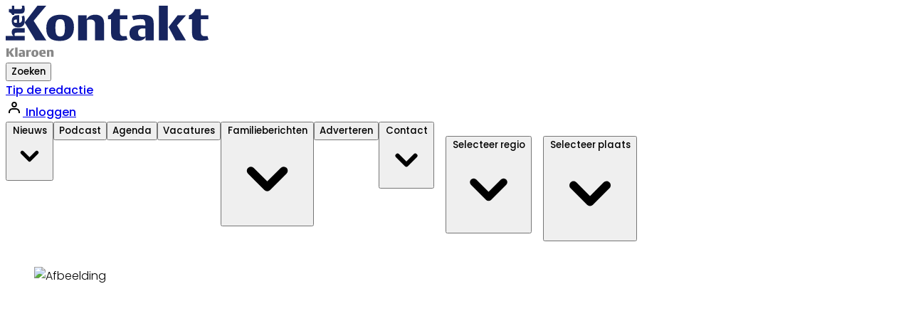

--- FILE ---
content_type: text/html; charset=utf-8
request_url: https://www.hetkontakt.nl/klaroen/112/335996/auto-brandt-uit-in-duivenstraat-in-papendrecht
body_size: 42244
content:
<!DOCTYPE html>
<html lang="nl">
<head>
    <meta charset="utf-8"/>
    <meta name="viewport" content="width=device-width, initial-scale=1.0"/>
    <title>Auto brandt uit in Duivenstraat in Papendrecht | Al het nieuws uit Alblasserdam en Papendrecht</title>
<style type="text/css">
.column {
  float: left;
  width: 37%;
}




/* Clear floats after the columns */
.row:after {
  content: "";
  display: table;
  clear: both;
}



.prose :where(a):not(:where([class~=not-prose] *)) {
    color:#3399CC !important;
    font-weight: 700 !important;
 
}


@media (min-width: 768px) {
  .md\:py-5 {
    padding-top: 1.25rem/* 20px */;
    padding-bottom: 1.25rem/* 20px */;
  }
}

#user-menu-button {
  margin-bottom: 0rem;
}


@media (min-width: 768px) {
  .md\:\!py-5 {
    padding-top: 1.25rem/* 20px */ !important;
    padding-bottom: 1.25rem/* 20px */ !important;
  }
}

@media (min-width: 768px)
{	
.search-icon {
	color: #FFFFFF  !important;
}
.home-solid {
    background-image: url(https://storage.pubble.nl/b20003ff/content/web/home-solid.svg);
  width: 20px;
    height: 20px;
  background-repeat: no-repeat;
margin-top: 2px;
    margin-right: 2rem;
 }

}


@media only screen and (max-width: 767px) {
    
.prose-sm { 
    font-size: 1.1em  !important;
}

    .home-solid {
    background-image: url( https://storage.pubble.nl/b20003ff/content/web/home-solid.svg);
    width: 20px;
    height: 20px;
  background-repeat: no-repeat;
margin-top: 10px;
 margin-left: 40px;
 }
 }

@media (min-width: 768px)
.md\:prose {
    color: #4D4D4D !important;
    max-width: 65ch;
}

@media (min-width: 768px) {
  .md\:space-x-8 > :not([hidden]) ~ :not([hidden]) {
    --tw-space-x-reverse: 0;
    margin-right: calc(2rem * var(--tw-space-x-reverse));
    margin-left: calc(2rem * calc(1 - var(--tw-space-x-reverse)));
  }

  .md\:pt-4 {
    padding-top: 1rem/* 16px */;
  }


}


@media screen and (min-width: 768px) and (max-width: 1024px) {
.css-hd-u-socials {
margin-top: 0.4rem !important;
}

}


@media (min-width: 1024px) {
.w-285px {
    width: 285px !important;

.css-hd-u-socials {
margin-top: 1.5rem;
}
}


.-mr-4 {
  margin-right: -1rem/* -16px */;
}

.-ml-8 {
  margin-left: -2rem/* -32px */;
}

.hover\:mouseovers_menu:hover {
  --tw-text-opacity: 1;
  color:#3399CC;
}

.css-header-rechts .hover\:mouseovers_menu:hover {
  --tw-text-opacity: 1;
 color:#01215a; !important;
}

.css-hd-socials {
    margin-left: 0.1rem;
    margin-right: 0.1rem;
}

.css-hd-socials:hover {
 background-color:#4ebdc6  !important;
}

#searchTerm {
     color:# rgba(var(--color-primary),var(--tw-bg-opacity)) !important;
}

#searchTerm {
border-color: #01215a;

}

#searchTerm:hover {
border-color: #3399CC;

}

.font-bold {
    font-weight: 800 !important;
}

.font-medium {
    font-weight: 800 !important;
}

.font-normal {
    font-weight: 400 !important; 
}

.css-meer-laden {
color: #3399CC;

}

.text-gray-4D4D4D {
    color: #4D4D4D !important;
}
.css-meer-laden:hover {
color: #01215A;
}

.css-buttons:hover  {
 background-color:#3399CC !important;
}

.text-4d4d4d {
color:#4d4d4d;
}

.most .text-gray-400  {
color: #3399CC;
}

.-mt-10 {
  margin-top: -2.5rem/* -40px */;
}

@media (min-width: 768px) {
  .md\:mt-0 {
    margin-top: 0px;
  }
}

@media (min-width: 768px) {
.md\:bg-secondary {
    --tw-bg-opacity: 1;
    background-color: rgba(var(--color-secondary),var(--tw-bg-opacity));
}

}

.prose :where(a):not(:where([class~=not-prose] *)) {
    color: #4D4D4D;
    text-decoration: underline;
    font-weight: 500;
}

@media (min-width: 768px) {
  .md\:px-4 {
    padding-left: 1rem/* 16px */;
    padding-right: 1rem/* 16px */;
  }
  
   .md\:py-5 {
    padding-top: 1.25rem/* 20px */;
    padding-bottom: 1.25rem/* 20px */;
  }

}

.css-hamburgermenu-p
{
   stroke-width: 4;
   color: #3399CC;

}

.font-bold-2 {
    font-weight: 700;
}

.button[x-state:off="Menu closed"]
{
   stroke-width: 4 !important;
}

.menu-item__sub:hover {
  --tw-bg-opacity: 1;
  background-color: #F3F4F6 !important;
}

.article-share__list {
    margin-top: 0rem !important;
    margin-block-start: 0rem !important;
}

.article-share__button {
width: 2.0rem;
height: 2.0rem;
}

.article-maileditor__button {
color: #3399CC;
}

.menu-item__sub p {
  font-weight: 500  !important;
 color: #4D4D4D;
}

.css-hd-socials {
    margin-left: 0.1rem !important;
    margin-right: 0.1rem !important;
}

.article-share__button {
    margin-left: 0.1rem !important;
    margin-right: 0.1rem !important;
}

.mr-8 {
  margin-right: 2rem/* 32px */;
}


@media (min-width: 1024px) {
  .lg\:overflow-y-hidden {
    overflow-y: hidden;
  }
}


@media (min-width: 1024px) {
  .lg\:overflow-x-hidden {
    overflow-x: hidden;
  }
}

@media (min-width: 1024px) {
  .lg\:text-white {
    --tw-text-opacity: 1;
    color: rgb(255 255 255 / var(--tw-text-opacity));
  }
}

@media (min-width: 1024px) {
  .lg\:text-base {
    font-size: 1rem/* 16px */;
    line-height: 1.5rem/* 24px */;
  }
}

.h-28 {
  height: 7rem;
}

.bg-e5e7eb {
    background-color: #e5e7eb;
}

.md\:prose h2 {
    color: #111827;
    font-size: 1.125rem;    
    font-weight: 700;
    line-height: 1.3333333;
    margin-bottom: 0.25em;
    margin-top: 0.25em;
}


.mr-5 {
  margin-right: 1.25rem;
}

.border-1 {
    border-width: 1px;
}

.bg-geel {
    background-color: #fccc00;
}


.border-b-1 {
    border-bottom-width: 1px;
}

.border-t-1 {
    border-top-width: 1px;
}

.border-r-2 {
    border-right-width: 2px;
}

.labels {
    background-color: #fdf8e3;
}

.border-geel {
    border-color: #fccc00;
}

.leading-21px {
    line-height: 21px !important;
}

.\!leading-7 {
    line-height: 1.75rem !important;
}

</style><script>
  (function() {
    // Controleer of de huidige URL 'bctitletext' bevat
    if (window.location.href.includes("bctitletext")) {
      // Maak het script-element aan
      var script = document.createElement('script');
      script.src = 'https://nookie.io/projects/branded_content/dist/bcLib.js';
      script.setAttribute('data-nookie-pubid', 'hetkontakt.nl');
      // Voeg het script toe aan de <head> van de pagina
      document.head.appendChild(script);
    }
  })();
</script>    

    <style type="text/css">
        :root {
            --color-primary: 77, 189, 198;
            --color-secondary: 23, 37, 95;
            --color-premium: 0, 0, 0;
            --color-black: 0, 0, 0;
            --color-white: 255, 255, 255;
            --color-gray: 128, 128, 128;
        }
        @media (prefers-color-scheme: dark) {
            .dark\:bg-dark{background-color:#121212 }
        }
    </style>

<meta name="description" content="PAPENDRECHT &#x2022; In de Duivenstraat in Papendrecht is in de nacht van zaterdag 21 op zondag 22 januari een auto uitgebrand."/>

    <link rel="icon" type="image/png" href="https://storage.pubble.nl/assets/favicons/www/hetkontakt/favicon-48x48.png?v=3Wel" sizes="48x48" />
    <link rel="icon" type="image/svg+xml" href="https://storage.pubble.nl/assets/favicons/www/hetkontakt/favicon.svg?v=3Wel" />
    <link rel="shortcut icon" href="https://storage.pubble.nl/assets/favicons/www/hetkontakt/favicon.ico?v=3Wel" />
    <link rel="apple-touch-icon" sizes="180x180" href="https://storage.pubble.nl/assets/favicons/www/hetkontakt/apple-touch-icon.png?v=3Wel" />
    <link rel="shortcut icon" href="https://storage.pubble.nl/assets/favicons/www/hetkontakt/favicon.ico?v=3Wel">
    <meta name="apple-mobile-web-app-capable" content="yes">

        <meta name="smartbanner:title" content="Het Kontakt">
        <meta name="smartbanner:author" content="Het Kontakt Edities bv">
        <meta name="smartbanner:price" content="DOWNLOAD">
        <meta name="smartbanner:price-suffix-apple" content=" - In de App Store">
        <meta name="smartbanner:price-suffix-google" content=" - In Google Play">
        <meta name="smartbanner:icon-apple" content="https://is1-ssl.mzstatic.com/image/thumb/Purple125/v4/6e/34/2c/6e342c41-5686-5069-0d0a-2c2a0dad54bb/AppIcon-0-0-1x_U007emarketing-0-0-0-7-0-0-sRGB-0-0-0-GLES2_U002c0-512MB-85-220-0-0.png/246x0w.webp">
        <meta name="smartbanner:icon-google" content="https://play-lh.googleusercontent.com/QcgmVU6m6cNub-a8U1JD0J7kPiQ3m4XK_gBuegESXS9zP7kEu2Ux8MBmdTNVwyjlNVQ=w240-h480-rw">
        <meta name="smartbanner:button" content="Bekijk">
        <meta name="smartbanner:button-url-apple" content="https://apps.apple.com/app/apple-store/id562258899?pt=664244&amp;ct=HK%20Promotie%20Banner%20Header&amp;mt=8 ">
        <meta name="smartbanner:button-url-google" content="https://play.google.com/store/apps/details?id=nl.stijlloos.hetkontakt&amp;referrer=utm_source%3Dhetkontakt.nl%26utm_medium%3DPromotie%2BBanner%2BHeader%26utm_content%3Dinterstitial%2Bad%26utm_campaign%3Dapp%2Bpromotieplan">
        <meta name="smartbanner:enabled-platforms" content="ios,android">
        <meta name="smartbanner:close-label" content="Sluiten">
        <link href="https://storage.pubble.nl/assets/web/app/smartbanner.min.css?v=2023" type="text/css" rel="stylesheet"/>
        <script type="text/javascript" src="https://storage.pubble.nl/assets/web/app/smartbanner.min.js?v=2023" async="async"></script>

<script type="application/ld+json">
    {
  "@context": "https://schema.org",
  "@type": "WebSite",
  "name": "Het Kontakt - Klaroen",
  "url": "https://hetkontakt.nl/",
  "potentialAction": {
    "@type": "SearchAction",
    "target": {
      "@type": "EntryPoint",
      "urlTemplate": "https://hetkontakt.nl/search?q={search_term_string}"
    },
    "queryInput": "required name=search_term_string"
  }
}
</script>
    


<script type="text/javascript">
    var exports = {};
    var pubbleEnv = {
        pubbleContentApiKey: 'o79FRfvmixGg1ItguDRCEg==',
        pubbleContentApiHash: 'Z3Jvb3RkYXRhfDIwfGhldGtvbnRha3Qubmw=',
        domain: 'hetkontakt.nl',
        language: 'nl',
        commonDomain: '',
        userId: typeof ConsentGiven !== "function" || ConsentGiven('marketing') ? '0' : null,
        subscriptions: null,
        pushEnabled: true,
        regionPages: true,
        regionPagesAutoRedirect: true,
        isAuthenticated: false,
        hasPrivileges: false,
        region: 'klaroen',
    };
    var lureArticle = {
        articleAccessLevel: 'Open',
        userAccessLevel: 'Visitor',
        articlesLeft: -1,
        articleId: 335996,
        hasAccess: true,
        articleHeadline: 'Auto brandt uit in Duivenstraat in Papendrecht',
        articleType: 'InternetArticle',
        authorIds: [13],
        articleContentType: 'Nieuws',
        articleIsLiveBlog: false
    }

    window.dataLayer = window.dataLayer || [];

    window.dataLayer.push({
        'articleId': 335996,
        'userId': typeof ConsentGiven !== "function" || ConsentGiven('marketing') ? '0' : 'n.a.',
        'pageType': 'article',
        'region': 'klaroen'
    });
</script>
    

    
    <!-- RSS Feed Links -->
    <link rel="alternate" type="application/rss+xml" href="https://www.hetkontakt.nl/rss" title="Het Kontakt - Klaroen RSS Feed">






        <meta name="robots" content="max-image-preview:large">

    <link rel="canonical" href="https://www.hetkontakt.nl/klaroen/112/335996/auto-brandt-uit-in-duivenstraat-in-papendrecht"/>
    <meta property="article:published_time"
          content="2023-01-22T13:02:00+01:00"/>
    <meta property="og:title" content="Auto brandt uit in Duivenstraat in Papendrecht"/>
    <meta property="og:url" content="https://www.hetkontakt.nl/klaroen/112/335996/auto-brandt-uit-in-duivenstraat-in-papendrecht"/>
    <meta name="syndication-source" content="https://www.hetkontakt.nl/klaroen/112/335996/auto-brandt-uit-in-duivenstraat-in-papendrecht"/>
    <meta name="original-source" content="https://www.hetkontakt.nl/klaroen/112/335996/auto-brandt-uit-in-duivenstraat-in-papendrecht"/>
    <meta property="og:type" content="article"/>

        <meta property="og:description" content="PAPENDRECHT &#x2022; In de Duivenstraat in Papendrecht is in de nacht van zaterdag 21 op zondag 22 januari een auto uitgebrand.">

        <meta property="article:modified_time"
              content="2023-01-22T13:05:08+01:00"/>

        <meta name="twitter:image" content="https://images.pubble.cloud/worker/jpg/quick/1920/674110/350eaab2/content/2023/1/012720fa-b843-4db5-82cb-3804d285fc24"/>
        <meta property="og:image" content="https://images.pubble.cloud/worker/jpg/quick/1920/674110/350eaab2/content/2023/1/012720fa-b843-4db5-82cb-3804d285fc24"/>
        <meta property="og:image:type" content="image/jpeg"/>
        <meta property="og:image:width" content="1200"/>
        <meta property="og:image:height" content="675"/>
        <meta name="twitter:card" content="summary_large_image"/>
        <script type="application/ld+json">
 {"@context":"https://schema.org","@type":"NewsArticle","mainEntityOfPage":{"@type":"WebPage","@id":"https://www.hetkontakt.nl/klaroen/112/335996/auto-brandt-uit-in-duivenstraat-in-papendrecht"},"headline":"Auto brandt uit in Duivenstraat in Papendrecht","image":"https://images.pubble.cloud/worker/jpg/quick/1920/674110/350eaab2/content/2023/1/012720fa-b843-4db5-82cb-3804d285fc24","datePublished":"2023-01-22T13:02:00\u002B01:00","dateModified":"2023-01-22T13:05:08\u002B01:00","articleMainSection":"112","articleSection":"112","author":[{"@type":"NewsMediaOrganization","name":"Het Kontakt - Klaroen"}],"publisher":{"name":"Het Kontakt - Klaroen","@type":"NewsMediaOrganization","logo":{"@type":"ImageObject","url":"https://storage.pubble.nl/assets/favicons/www/hetkontakt/apple-touch-icon.png?v=@3Wel"},"sameAs":["https://www.facebook.com/Klaroen.nl","https://twitter.com/KlaroenNL","https://www.instagram.com/nieuwsuitalblasserdam","https://www.youtube.com/HetKontakt13","https://www.linkedin.com/kontaktmediapartners"]},"keywords":"Auto,Papendrecht,Politie,Brandstichting,Duivenstraat,Papendrecht","description":"PAPENDRECHT \u2022 In de Duivenstraat in Papendrecht is in de nacht van zaterdag 21 op zondag 22 januari een auto uitgebrand.De brandweer werd rond 04.00 uur ontdekt. De politie en de brandweer kwamen met spoed ter plaatse. De auto is total loss verklaard.De politie zoekt uit hoe de auto is gaan branden..","isAccessibleForFree":"True","hasPart":{"@type":"WebPageElement","isAccessibleForFree":"True","cssSelector":".paywall"}}

        
        </script>


    <link rel="dns-prefetch" href="//storage.pubble.cloud">
    <link rel="dns-prefetch" href="//storage.pubble.nl">

    <link rel="stylesheet" href="//storage.pubble.cloud/assets/static/css/tailwind.styles.min.css?v=251026-1"/>

    <script defer src="https://storage.pubble.nl/assets/web/alpine-intersect-3-10-5.cdn.min.js"></script>
    <style>[x-cloak]{display: none !important;}blockquote{all:unset}.articlediv q,blockquote{display:inline-block;float:left!important;font-size:130%;font-family:Cambria,Georgia,"Open Sans",Helvetica,Arial,sans-serif!important;font-weight:bold!important;margin-top:0;margin:30px;position:relative;width:220px!important}.md\:prose h2{color:#111827;font-size:1.125rem;font-weight:700;line-height:1.3333333;margin-bottom:0;margin-top:.25em}@media(min-width:1024px){.lg\:overflow-y-hidden{overflow-y:hidden}}@media(min-width:1024px){.lg\:overflow-x-hidden{overflow-x:hidden}}@media(min-width:1024px){.lg\:flex{display:flex}}@media(min-width:1024px){.lg\:block{display:block}}@media(min-width:1024px){.lg\:hidden{display:none}}@media(min-width:1024px){.lg\:items-stretch{align-items:stretch}}@media(min-width:1024px){.lg\:justify-start{justify-content:flex-start}}@media(min-width:1024px){.lg\:shadow-none{--tw-shadow:0 0 #0000;--tw-shadow-colored:0 0 #0000;box-shadow:var(--tw-ring-offset-shadow,0 0 #0000),var(--tw-ring-shadow,0 0 #0000),var(--tw-shadow)}}@media(min-width:1024px){.lg\:bg-none{background-image:none}}@media(min-width:1024px){.lg\:h-auto{height:auto}}@media(min-width:1024px){.lg\:w-full{width:100%}}@media(min-width:1024px){.css-hd-u-socials{margin-top:1.5rem}}@media(min-width:1024px){.css-hd-u-socials{margin-top:1.5rem}}@media(min-width:768px){.css-hd-u-socials{margin-top:.7rem}}@media(min-width:1024px){.lg\:text-white{--tw-text-opacity:1;color:rgb(255 255 255/var(--tw-text-opacity))}}    </style>



    
<!-- Azerion header -->
<script>
if(window.location.href.indexOf('reader') == -1){
document.addEventListener('DOMContentLoaded', function() {
var regionValue = pubbleEnv.region;

var scriptElement = document.createElement('script');
scriptElement.src = 'https://mmcdn.nl/tags/kontaktmedia/' + regionValue + '.js';
document.head.appendChild(scriptElement);
});
}
</script><script>(function(w,d,s,l,i){w[l]=w[l]||[];w[l].push({'gtm.start':
new Date().getTime(),event:'gtm.js'});var f=d.getElementsByTagName(s)[0],
j=d.createElement(s),dl=l!='dataLayer'?'&l='+l:'';j.async=true;j.src=
'https://www.googletagmanager.com/gtm.js?id='+i+dl;f.parentNode.insertBefore(j,f);
})(window,document,'script','dataLayer','GTM-PSMVSWX');</script>
<!-- End Google Tag Manager -->

<script type="text/javascript">
if(!isNaN(dataLayer[0].userId) && dataLayer[0].userId != '0' && localStorage.getItem('auth.userId') == null){

    gtag("event", "login", {
     //  method: "Google"
    });

    localStorage.setItem('auth.userId',dataLayer[0].userId);

}
</script><meta name="google-site-verification" content="o0bmuXiItGNDl9Ob5MBsxvUI-8nIM3tFMIk0I2QQ2qQ"><style type="text/css">
@import url('https://fonts.googleapis.com/css?family=Open+Sans:300,400,700,800|Alegreya:400,700&display=swap');

body {
font-family: "Open Sans",Helvetica,Arial,sans-serif;
  font-display: swap;

}
</style><link rel="preconnect" href="https://fonts.googleapis.com">
<link rel="preconnect" href="https://fonts.gstatic.com" crossorigin="">
<link href="https://fonts.googleapis.com/css2?family=Poppins:wght@300;400;500;600;700&amp;display=swap" rel="stylesheet">

<style type="text/css">

body {
  font-family: 'Poppins', sans-serif;
  font-weight: 300;
}

.font-poppins-medium {
  font-family: 'Poppins', sans-serif;
  font-weight: 500;
}

.font-poppins-semiBold {
  font-family: 'Poppins', sans-serif;
  font-weight: 600;
}

.font-poppins-light {
 font-family: 'Poppins', sans-serif;
  font-weight: 300;
}

@font-face {
  font-family: "Vesta Pro Bold";
  src: url("https://pubblestorage.blob.core.windows.net/350eaab2/content/web/font-regio-voetbal/VESTABOL.woff2") format("woff2"),
       url("https://pubblestorage.blob.core.windows.net/350eaab2/content/web/font-regio-voetbal/VESTABOL.woff") format("woff");
  font-weight: bold;
  font-style: normal;
}

.font-vesta-pro-bold {
  font-family: "Vesta Pro Bold", sans-serif;
}

@font-face {
  font-family: 'BVESTBLK';
  src: url('https://pubblestorage.blob.core.windows.net/350eaab2/content/web/font-regio-voetbal/BVESTBLK.woff') format('woff');
  font-weight: normal;
  font-style: normal;
  font-display: swap;
}

.font-BVESTBLK {
  font-family: 'BVESTBLK', sans-serif;
  font-weight: 700;
}


</style></head>
<body class="">





<noscript><iframe src="https://www.googletagmanager.com/ns.html?id=GTM-PSMVSWX"
height="0" width="0" style="display:none;visibility:hidden"></iframe></noscript>
<!-- End Google Tag Manager (noscript) -->



    <div id="pageTopLeaderboard"></div>





<header class="sticky md:relative top-0 w-full z-20 bg-white-500 transition-all pt-0 --">
    <nav x-data="{ open: false }" class="bg-white  shadow lg:shadow-none	lg:bg-none">
        <div class="">
            <div class="max-w-7xl mx-auto px-2 sm:px-6 lg:px-8 ">
                <div class="relative flex justify-between min-h-16">
                    <div class="absolute px-2 inset-y-0 left-0 flex items-center lg:hidden">
                        <button type="button" class="inline-flex items-center justify-center p-2 rounded-md  hover:text-gray-500 hover:bg-gray-100 focus:outline-none focus:ring-2 focus:ring-inset focus:ring-indigo-500"
                                aria-controls="mobile-menu" @click="open = !open; document.body.classList.toggle('overflow-hidden');"
                                aria-expanded="false" x-bind:aria-expanded="open.toString()">
                            <svg x-state:on="Menu open" x-state:off="Menu closed" class="h-6 w-6 block css-hamburgermenu"
                                 :class="{ 'hidden': open, 'block': !(open) }" xmlns="http://www.w3.org/2000/svg"
                                 fill="none" viewBox="0 0 24 24" stroke="currentColor" aria-hidden="true">
                                <path stroke-linecap="round" class="css-hamburgermenu-p" stroke-linejoin="round" stroke-width="2"
                                      d="M4 6h16M4 12h16M4 18h16"></path>
                            </svg>
                            <svg x-state:on="Menu open" x-state:off="Menu closed" class="h-6 w-6 hidden css-hamburgermenu"
                                 :class="{ 'block': open, 'hidden': !(open) }" xmlns="http://www.w3.org/2000/svg"
                                 fill="none" viewBox="0 0 24 24" stroke="currentColor" aria-hidden="true">
                                <path stroke-linecap="round" class="css-hamburgermenu-p" stroke-linejoin="round" stroke-width="2"
                                      d="M6 18L18 6M6 6l12 12"></path>
                            </svg>
                        </button>
                    </div>

                    <div class="flex-1 flex items-center justify-center lg:items-stretch lg:justify-start">
                        <div class="flex-shrink-0 h-16 lg:h-auto flex items-center">
                            <a href="/klaroen" class=" w-48 lg:w-full">
                                <?xml version="1.0" encoding="UTF-8"?>
<svg class="w-full max-h-full w-285px py-2" id="Laag_1" data-name="Laag 1" xmlns="http://www.w3.org/2000/svg" version="1.1" viewBox="0 0 393.4 100">
  <defs>
    <style>
      .cls-1 {
        fill: #878787;
      }

      .cls-1, .cls-2 {
        stroke-width: 0px;
      }

      .cls-3 {
        isolation: isolate;
      }

      .cls-2 {
        fill: #17255f;
      }
    </style>
  </defs>
  <g class="cls-3">
    <g class="cls-3">
      <path class="cls-1" d="M10.8,90.5l6,9.2h-5.7l-4.8-8.1v8.1H1.4v-16.4h4.8v7.6l5.8-7.6h4.8l-6,7.2h0Z"/>
      <path class="cls-1" d="M18.3,99.7v-18.1h4.7v18.1h-4.7Z"/>
      <path class="cls-1" d="M32.8,99.7v-1.1s-.9,1.4-3.5,1.4-4.2-1.5-4.2-4.1.5-2.6,1.5-3.4c1.3-.9,3.2-.9,4.3-.9s1.7,0,1.7,0v-.7c0-.5,0-.9-.2-1.2-.3-.6-1.1-.8-2.1-.8-2,0-3.2.6-3.2.6l-.9-2.5s1.8-.8,5.3-.8,4.7,1,5.3,2.4c.3.8.3,1.7.3,3v8.2h-4.3ZM32.7,93.6s0,0-.8,0-1.3.1-1.7.6c-.3.3-.4.9-.4,1.4,0,1.5,1,1.8,1.9,1.8s1.1-.1,1.1-.1v-3.7h0Z"/>
      <path class="cls-1" d="M48.5,90.1s-.9-.6-2.2-.6-1.8.4-1.8.4v9.8h-4.7v-13.3h4.6v1.9s.7-2.1,3.2-2.1,1.6.2,1.6.2l-.8,3.6h0Z"/>
      <path class="cls-1" d="M56.5,100c-4.5,0-6.7-2.4-6.7-6.6s2.4-7.2,7-7.2,6.7,2.4,6.7,6.6-2.4,7.2-7,7.2ZM56.7,88.9c-1.6,0-2,1.1-2,4.1s.4,4.2,2,4.2,2-1.1,2-4.1-.4-4.2-2-4.2Z"/>
      <path class="cls-1" d="M69.8,94h0c0,.9.3,3.2,3.8,3.2s2.8-.6,2.8-.6l.9,2.5s-1.4.8-5.1.8-7.2-2.1-7.2-6.8.9-6.9,6.7-6.9,4.4,1.2,5.3,2.8c.6,1.2.7,3,.7,4.8v.2h-8,0ZM73.2,91.2c0-1.7-.2-2.8-1.7-2.8s-1.6.4-1.7,1.9c0,.5,0,1.4,0,1.4h3.5s0-.5,0-.5Z"/>
      <path class="cls-1" d="M88,99.7v-8.2c0-.4,0-1-.1-1.3-.2-.7-.8-1.2-1.8-1.2s-1.5.3-1.5.3v10.3h-4.7v-13.3h4.6v1.4s1.1-1.7,4-1.7,3.8,1.5,4.1,2.9c.2.9.2,2,.2,2.6v8.1h-4.7Z"/>
    </g>
  </g>
  <g>
    <path class="cls-2" d="M78.7,0c-2.2,2.6-24.5,29.4-24.5,29.4,0,0,22.9,35.9,24.6,38.4h-21c-.5-.9-20.5-34.1-21.1-35,.7-.9,24.3-32.1,24.9-32.8h17.1Z"/>
    <path class="cls-2" d="M106.1,17.6c-17.9,0-27.4,9.2-27.4,26.7s9.1,24.5,26.3,24.5,27.4-9.2,27.4-26.7-9.1-24.5-26.3-24.5M105.5,60.1c-7.6,0-9.1-6.3-9.1-17.1s1.5-16.7,9.3-16.7,9.1,6.3,9.1,17.1-1.5,16.7-9.3,16.7"/>
    <path class="cls-2" d="M158.8,23.6c.2-.2,4.1-6,15.1-6s15,6.6,16.1,10.6c.8,3.4.8,7.5.8,9.6v30h-17.5v-30.5c0-1.6-.1-3.9-.4-5.1-.7-2.4-2.7-5.2-8.3-5.2s-6.3,1.2-6.4,1.3l-.5.3v39.2h-17.3V18.7h16.6v7.5l1.8-2.7h0q0,0,0,0Z"/>
    <path class="cls-2" d="M221.5,6.7v12h14.4v7.8h-14.4v23.6c0,4,0,9.4,7.5,9.4s3.9-.5,5-1c.4,1.4,1.9,6.5,2.3,7.7-2.8.8-7.5,2.2-13.4,2.2-10.4,0-15.3-2.2-17.4-7.9-.8-2.2-1.2-5.1-1.2-9.9v-24.2h-5.9v-7.1c.5,0,1.1-.3,1.1-.3,5-1.4,9.6-7.5,10.9-12.3h0c0,0,11.1,0,11.1,0h0q0,0,0,.1Z"/>
    <path class="cls-2" d="M285.7,26.3c-2.4-5.9-8.9-8.7-20.3-8.7s-18.3,2-20.5,2.8c.5,1.2,2.4,6.6,2.9,7.9,1.9-.7,6.4-2.1,12.8-2.1s7.3.4,9.2,3.7c.7,1.2,1,2.8,1,4.8v3.9h-1s-3.5-.4-6.9-.4c-5.4,0-12,0-17.1,3.5-3.9,2.7-5.8,6.5-5.8,12.1,0,9.1,6.2,14.7,16.2,14.7s13.1-4.6,13.3-4.8l1.7-2.5v6.5h15.8v-30.5c0-4.8,0-8-1.4-11M270.9,59.9l-.5.2c-.1,0-1.5.7-5,.7-5.5,0-8.5-2.8-8.5-7.8s.2-4.2,1.7-5.8c2.3-2.5,5.1-2.9,7.6-2.9s3.9,0,4,0h.8v15.4h-.1Z"/>
    <path class="cls-2" d="M314.5,67.8h-17.3V0h17.3s0,67.8,0,67.8ZM349.8,18.7c-2.2,2.5-17.5,19.9-17.5,19.9,0,0,15.9,26.7,17.3,29.2h-19.9c-.5-1-13.5-25.6-13.5-25.6,0,0-.3,0-.6,0,.2-.3,17.5-22.9,18-23.6,0,0,16.2,0,16.2,0Z"/>
  </g>
  <g>
    <path class="cls-2" d="M378.6,6.7v12h14.4v7.8h-14.4v23.6c0,4,0,9.4,7.5,9.4s3.9-.5,5-1c.4,1.4,1.9,6.5,2.3,7.7-2.8.8-7.5,2.2-13.4,2.2-10.4,0-15.3-2.2-17.4-7.9-.8-2.2-1.2-5.1-1.2-9.9v-24.2h-6.2c0-1.4.2-6.5.3-7.8h.4c5.3-1.5,10.4-7.5,11.6-11.9h0c0,0,11.1,0,11.1,0h0q0,0,0,.1Z"/>
    <path class="cls-2" d="M36.9,52.6h-15.3c-.7,0-1.8,0-2.3.2-1.4.4-2.2,1.5-2.2,3.4s.6,2.7.6,2.7h19.3v8.8H0v-8.8h14.8s-3.1-1.9-3.1-7.2,2.9-7,5.4-7.6c1.7-.4,3.7-.4,4.7-.4h15.1s0,8.9,0,8.9Z"/>
  </g>
  <g>
    <path class="cls-2" d="M21.8,27v6.5h-2.6c-1.9-.2-3.5-.9-3.5-3.1s1.4-3.3,4.5-3.3h1.6ZM26.1,18.5c-3.4,0-6.9,0-9.2,1.4-3,1.6-5.2,4.2-5.2,9.9,0,10.8,8,12.6,12.8,12.6,8.6,0,12.5-5.1,12.5-13.3s-1.5-9.7-1.5-9.7l-4.6,1.6s1,2,1,5.3c0,6.5-4.6,7.2-5.6,7.2h-.2v-15h0Z"/>
    <path class="cls-2" d="M36.9,6.5c0,4.5-.9,7.3-4.1,8.4-1.2.4-2.7.6-4.9.6h-11.2v2.7h-4.2l-.2-.8c-.7-2.2-3.5-4.2-5.6-4.7h-.4v-6h5.8V0h4.6v6.6h10.9c2.2,0,4.1,0,4.1-3s-.8-3.6-.8-3.6h5c.4,1.2.9,3.4.9,6.5"/>
  </g>
</svg>
                            </a>
                        </div>
                    </div>
 
                    <div class="flex items-center pr-5">
                        <div class="hidden md:block">
                            <div x-data="{ searchOpen: false }" class="">
                                <button @click="searchOpen = !searchOpen; setTimeout(function(){ document.getElementById('searchTerm').focus() }, 200);"
                                        class=" flex items-center focus:outline-none focus:border-transparent">
                                    <svg x-show="searchOpen" aria-hidden="true" focusable="false" data-prefix="far" data-icon="times-circle"
                                         class="search-icon h-5 w-5 text-xl ml-4 text-gray-500 svg-inline--fa fa-times-circle fa-w-16"
                                         role="img" xmlns="http://www.w3.org/2000/svg" viewBox="0 0 512 512">
                                        <path fill="currentColor"
                                              d="M256 8C119 8 8 119 8 256s111 248 248 248 248-111 248-248S393 8 256 8zm0 448c-110.5 0-200-89.5-200-200S145.5 56 256 56s200 89.5 200 200-89.5 200-200 200zm101.8-262.2L295.6 256l62.2 62.2c4.7 4.7 4.7 12.3 0 17l-22.6 22.6c-4.7 4.7-12.3 4.7-17 0L256 295.6l-62.2 62.2c-4.7 4.7-12.3 4.7-17 0l-22.6-22.6c-4.7-4.7-4.7-12.3 0-17l62.2-62.2-62.2-62.2c-4.7-4.7-12.3-4.7 0-17l22.6-22.6c4.7-4.7 12.3-4.7 17 0l62.2 62.2 62.2-62.2c4.7-4.7 12.3-4.7 17 0l22.6 22.6c4.7 4.7 4.7 12.3 0 17z"></path>
                                    </svg>
                                    <span class="ml-2 text-15px  font-poppins-medium font-semibold">Zoeken</span>
                                </button>

                                <div x-cloak x-show="searchOpen" class="mt-2 py-5 w-full border border-grey-dark md:w-full right-0 absolute z-10 bg-gray-50 md:rounded">
                                    <span class="text-3xl block lg:text-2xl pl-5 font-medium text-black-600 leading-normal">Zoeken</span>
                                    <div class="px-4">
    <form action="/klaroen/zoek" method="get" class=" px-0 mb-1 py-3 rounded-md flex items-center">
        <input name="q" type="text" id="searchTerm" action="search" class="text-secondary pl-5 outline-none border-grey-dark w-full" 
               value=""
               placeholder="Vul je zoekwoord in..">
        <button class="flex items-center focus:outline-none focus:border-transparent" type="submit">
            <svg class="h-5 w-5 text-xl ml-4" aria-hidden="true" focusable="false" data-prefix="fas" data-icon="search" role="img" xmlns="http://www.w3.org/2000/svg" viewBox="0 0 512 512"><path fill="currentColor" d="M505 442.7L405.3 343c-4.5-4.5-10.6-7-17-7H372c27.6-35.3 44-79.7 44-128C416 93.1 322.9 0 208 0S0 93.1 0 208s93.1 208 208 208c48.3 0 92.7-16.4 128-44v16.3c0 6.4 2.5 12.5 7 17l99.7 99.7c9.4 9.4 24.6 9.4 33.9 0l28.3-28.3c9.4-9.4 9.4-24.6.1-34zM208 336c-70.7 0-128-57.2-128-128 0-70.7 57.2-128 128-128 70.7 0 128 57.2 128 128 0 70.7-57.2 128-128 128z"></path></svg>
        </button>
    </form>
                                    </div>
                                </div>
                            </div>
                        </div>
                    </div>

                    <span class="flex items-center mr-2">
                        <a href="/klaroen/tip-de-redactie" class=" hidden md:block">
                            <span class="flex  text-15px items-center font-poppins-medium mr-2  ">
                                Tip de redactie
                            </span>
                        </a>
                    </span>

                        <div class="absolute inset-y-0 flex right-0 items-center pr-2 md:static md:inset-auto md:mr-4 md:pr-0">
                            <div class="ml-2 relative" x-data="{ isOpen: false }">
                                    <div>
                                        <a href="/login">
                                            <div class="flex items-center ">
                                                <div class="md:border-gray-200 border-black space-x-2 items-center flex border border-r border-b py-2 px-2 md:px-6 rounded-full font-semibold">
                                                    <svg viewBox="0 0 24 24" focusable="false" width="24" height="24" aria-hidden="true" class="hnf-svg-icon hnf-btn__icon hnf-person__icon">
                                                        <path fill-rule="evenodd" clip-rule="evenodd" d="M10.6724 6.4678c.2734-.2812.6804-.4707 1.3493-.4707.3971 0 .705.0838.9529.2225.241.1348.4379.3311.5934.6193l.0033.006c.1394.2541.237.6185.237 1.1403 0 .7856-.2046 1.2451-.4796 1.5278l-.0048.005c-.2759.2876-.679.4764-1.334.4764-.3857 0-.6962-.082-.956-.2241-.2388-.1344-.4342-.3293-.5888-.6147-.1454-.275-.2419-.652-.2419-1.1704 0-.7902.2035-1.2442.4692-1.5174zm1.3493-2.4717c-1.0834 0-2.054.3262-2.7838 1.0766-.7376.7583-1.0358 1.781-1.0358 2.9125 0 .7656.1431 1.483.4773 2.112l.0031.0058c.3249.602.785 1.084 1.3777 1.4154l.0062.0035c.5874.323 1.2368.4736 1.9235.4736 1.0818 0 2.0484-.3333 2.7755-1.0896.7406-.7627 1.044-1.786 1.044-2.9207 0-.7629-.1421-1.4784-.482-2.0996-.3247-.6006-.7844-1.0815-1.376-1.4125-.5858-.3276-1.2388-.477-1.9297-.477zM6.4691 16.8582c.2983-.5803.7228-1.0273 1.29-1.3572.5582-.3191 1.2834-.5049 2.2209-.5049h4.04c.9375 0 1.6626.1858 2.2209.5049.5672.3299.9917.7769 1.29 1.3572.3031.5896.4691 1.2936.4691 2.1379v1h2v-1c0-1.1122-.2205-2.1384-.6904-3.0523a5.3218 5.3218 0 0 0-2.0722-2.1769c-.9279-.5315-2.0157-.7708-3.2174-.7708H9.98c-1.1145 0-2.2483.212-3.2225.7737-.8982.5215-1.5928 1.2515-2.0671 2.174C4.2205 16.8577 4 17.8839 4 18.9961v1h2v-1c0-.8443.166-1.5483.4691-2.1379z"></path>
                                                    </svg>
                                                    <span class="hidden text-sm font-poppins-medium md:block">Inloggen</span>
                                                </div>
                                            </div>
                                        </a>
                                    </div>
                            </div>
                        </div>

                    <div class="flex items-center">
                    </div>

                </div>
            </div>

            <div class=" border-t-1 border-b-1">
                <div class="max-w-7xl mx-auto px-2 sm:px-6 lg:px-8">
                    <nav class="h-16 space-x-6 hidden lg:flex relative items-center ">

                        

        <div class="relative sm:border-b-0 border-b" x-data="{ isOpen: false }">
            <button type="button" @click="isOpen = !isOpen"
                    class="text-nav hover:text-gray-600 text-15px font-poppins-medium group inline-flex items-center"
                    :class="{ 'md:border-transparent hover:bg-gray-50 items-left hover:border-gray-300 pl-10 pr-4 py-2 md:border-l-4 text-base w-full': open,'items-center': !open }"
                    aria-expanded="false">
                <span>Nieuws </span>
                <svg class="hover:text-gray-600 text-15px font-poppins-medium ml-2 md:ml-0 h-5 w-5"
                     :class="{ 'absolute left-0': open,'': !open }"
                     xmlns="http://www.w3.org/2000/svg" viewBox="0 0 20 20" fill="currentColor" aria-hidden="true">
                    <path fill-rule="evenodd"
                          d="M5.293 7.293a1 1 0 011.414 0L10 10.586l3.293-3.293a1 1 0 111.414 1.414l-4 4a1 1 0 01-1.414 0l-4-4a1 1 0 010-1.414z"
                          clip-rule="evenodd" />
                </svg>
            </button>

            <div class="absolute z-10 -ml-4 mt-3 transform px-2 w-screen max-w-md md:px-0 lg:ml-0 opacity-0"
                 :class="{ 'opacity-100': isOpen, 'opacity-0': !isOpen, 'relative': open, '': !open }" x-cloak
                 x-show="isOpen"
                 @click.away="isOpen = false"
                 x-transition:enter="transition ease-out duration-200"
                 x-transition:enter-start="opacity-0 translate-y-1"
                 x-transition:enter-end="opacity-100 translate-y-0"
                 x-transition:leave="transition ease-in duration-150"
                 x-transition:leave-start="opacity-100 translate-y-0"
                 x-transition:leave-end="opacity-0 translate-y-1">

                <div class=""
                     :class="{ 'rounded-none': open, 'rounded-lg shadow-lg ring-1 ring-black ring-opacity-5 overflow-hidden': !open }">
                    <div class="relative grid pl-10 ml-2 md:ml-0 gap-6 bg-white px-5 py-6 md:gap-5 md:p-8 pt-0 md:pt-6">
                            <a href="/klaroen" class="menu-item__sub -m-3 p-3 flex items-start rounded-lg hover:bg-gray-50">
                                <p class="text-base font-medium text-gray-900">
                                    Algemeen
                                </p>
                            </a>
                            <a href="/klaroen/112" class="menu-item__sub -m-3 p-3 flex items-start rounded-lg hover:bg-gray-50">
                                <p class="text-base font-medium text-gray-900">
                                    112
                                </p>
                            </a>
                            <a href="/klaroen/sport" class="menu-item__sub -m-3 p-3 flex items-start rounded-lg hover:bg-gray-50">
                                <p class="text-base font-medium text-gray-900">
                                    Sport
                                </p>
                            </a>
                            <a href="/klaroen/zakelijk" class="menu-item__sub -m-3 p-3 flex items-start rounded-lg hover:bg-gray-50">
                                <p class="text-base font-medium text-gray-900">
                                    Zakelijk
                                </p>
                            </a>
                            <a href="/klaroen/search" class="menu-item__sub -m-3 p-3 flex items-start rounded-lg hover:bg-gray-50">
                                <p class="text-base font-medium text-gray-900">
                                    Nieuwsarchief
                                </p>
                            </a>
                    </div>
                </div>
            </div>
        </div>
        <a href="/klaroen/podcasts" class="mr-6">
            <button type="button"
                    class="hover:text-gray-600 text-15px font-poppins-medium text-nav group inline-flex items-center"
                    :class="{ 'md:border-transparent md:border-b-0 border-b hover:bg-gray-50 items-left hover:border-gray-300 pl-10 pr-4 py-2 md:border-l-4 text-base w-full': open,'items-center': !open }">
                <span>Podcast</span>
            </button>
        </a>
        <a href="/klaroen/agenda" class="mr-6">
            <button type="button"
                    class="hover:text-gray-600 text-15px font-poppins-medium text-nav group inline-flex items-center"
                    :class="{ 'md:border-transparent md:border-b-0 border-b hover:bg-gray-50 items-left hover:border-gray-300 pl-10 pr-4 py-2 md:border-l-4 text-base w-full': open,'items-center': !open }">
                <span>Agenda</span>
            </button>
        </a>
        <a href="/klaroen/vacatures" class="mr-6">
            <button type="button"
                    class="hover:text-gray-600 text-15px font-poppins-medium text-nav group inline-flex items-center"
                    :class="{ 'md:border-transparent md:border-b-0 border-b hover:bg-gray-50 items-left hover:border-gray-300 pl-10 pr-4 py-2 md:border-l-4 text-base w-full': open,'items-center': !open }">
                <span>Vacatures</span>
            </button>
        </a>
        <div class="relative sm:border-b-0 border-b mr-6" x-data="{ isOpen: false }">
            <button type="button" @click="isOpen = !isOpen"
                    class="text-nav hover:text-gray-600 text-15px font-poppins-medium group inline-flex items-center"
                    :class="{ 'md:border-transparent hover:bg-gray-50 items-left hover:border-gray-300 pl-10 pr-4 py-2 md:border-l-4 text-base w-full': open,'items-center': !open }"
                    aria-expanded="false">
                <span>Familieberichten</span>
                <svg class="hover:text-gray-600 text-15px font-poppins-medium ml-2 md:ml-0 h-5 w-5"
                     :class="{ 'absolute left-0': open,'': !open }"
                     xmlns="http://www.w3.org/2000/svg" viewBox="0 0 20 20" fill="currentColor" aria-hidden="true">
                    <path fill-rule="evenodd"
                          d="M5.293 7.293a1 1 0 011.414 0L10 10.586l3.293-3.293a1 1 0 111.414 1.414l-4 4a1 1 0 01-1.414 0l-4-4a1 1 0 010-1.414z"
                          clip-rule="evenodd" />
                </svg>
            </button>

            <div class="absolute z-10 -ml-4 mt-3 transform px-2 w-screen max-w-md md:px-0 lg:ml-0 opacity-0"
                 :class="{ 'opacity-100': isOpen, 'opacity-0': !isOpen, 'relative': open, '': !open }" x-cloak
                 x-show="isOpen"
                 @click.away="isOpen = false"
                 x-transition:enter="transition ease-out duration-200"
                 x-transition:enter-start="opacity-0 translate-y-1"
                 x-transition:enter-end="opacity-100 translate-y-0"
                 x-transition:leave="transition ease-in duration-150"
                 x-transition:leave-start="opacity-100 translate-y-0"
                 x-transition:leave-end="opacity-0 translate-y-1">

                <div class=""
                     :class="{ 'rounded-none': open, 'rounded-lg shadow-lg ring-1 ring-black ring-opacity-5 overflow-hidden': !open }">
                    <div class="relative grid pl-10 ml-2 md:ml-0 gap-6 bg-white px-5 py-6 md:gap-5 md:p-8 pt-0 md:pt-6">
                            <a href="/klaroen/familieberichten" class="menu-item__sub -m-3 p-3 flex items-start rounded-lg hover:bg-gray-50">
                                <p class="text-base font-medium text-gray-900">
                                    Overzicht familieberichten
                                </p>
                            </a>
                            <a href="/klaroen/familiebericht-opgeven" class="menu-item__sub -m-3 p-3 flex items-start rounded-lg hover:bg-gray-50">
                                <p class="text-base font-medium text-gray-900">
                                    Familiebericht opgeven
                                </p>
                            </a>
                    </div>
                </div>
            </div>
        </div>
        <a href="/klaroen/adverterenkrant" class="mr-6">
            <button type="button"
                    class="hover:text-gray-600 text-15px font-poppins-medium text-nav group inline-flex items-center"
                    :class="{ 'md:border-transparent md:border-b-0 border-b hover:bg-gray-50 items-left hover:border-gray-300 pl-10 pr-4 py-2 md:border-l-4 text-base w-full': open,'items-center': !open }">
                <span>Adverteren</span>
            </button>
        </a>
        <div class="relative sm:border-b-0 border-b mr-6" x-data="{ isOpen: false }">
            <button type="button" @click="isOpen = !isOpen"
                    class="text-nav hover:text-gray-600 text-15px font-poppins-medium group inline-flex items-center"
                    :class="{ 'md:border-transparent hover:bg-gray-50 items-left hover:border-gray-300 pl-10 pr-4 py-2 md:border-l-4 text-base w-full': open,'items-center': !open }"
                    aria-expanded="false">
                <span>Contact</span>
                <svg class="hover:text-gray-600 text-15px font-poppins-medium ml-2 md:ml-0 h-5 w-5"
                     :class="{ 'absolute left-0': open,'': !open }"
                     xmlns="http://www.w3.org/2000/svg" viewBox="0 0 20 20" fill="currentColor" aria-hidden="true">
                    <path fill-rule="evenodd"
                          d="M5.293 7.293a1 1 0 011.414 0L10 10.586l3.293-3.293a1 1 0 111.414 1.414l-4 4a1 1 0 01-1.414 0l-4-4a1 1 0 010-1.414z"
                          clip-rule="evenodd" />
                </svg>
            </button>

            <div class="absolute z-10 -ml-4 mt-3 transform px-2 w-screen max-w-md md:px-0 lg:ml-0 opacity-0"
                 :class="{ 'opacity-100': isOpen, 'opacity-0': !isOpen, 'relative': open, '': !open }" x-cloak
                 x-show="isOpen"
                 @click.away="isOpen = false"
                 x-transition:enter="transition ease-out duration-200"
                 x-transition:enter-start="opacity-0 translate-y-1"
                 x-transition:enter-end="opacity-100 translate-y-0"
                 x-transition:leave="transition ease-in duration-150"
                 x-transition:leave-start="opacity-100 translate-y-0"
                 x-transition:leave-end="opacity-0 translate-y-1">

                <div class=""
                     :class="{ 'rounded-none': open, 'rounded-lg shadow-lg ring-1 ring-black ring-opacity-5 overflow-hidden': !open }">
                    <div class="relative grid pl-10 ml-2 md:ml-0 gap-6 bg-white px-5 py-6 md:gap-5 md:p-8 pt-0 md:pt-6">
                            <a href="/klaroen/colofon" class="menu-item__sub -m-3 p-3 flex items-start rounded-lg hover:bg-gray-50">
                                <p class="text-base font-medium text-gray-900">
                                    Contactgegevens
                                </p>
                            </a>
                            <a href="/klaroen/nieuws/insturen" class="menu-item__sub -m-3 p-3 flex items-start rounded-lg hover:bg-gray-50">
                                <p class="text-base font-medium text-gray-900">
                                    Tip de redactie
                                </p>
                            </a>
                            <a href="/klaroen/bezorgerworden" class="menu-item__sub -m-3 p-3 flex items-start rounded-lg hover:bg-gray-50">
                                <p class="text-base font-medium text-gray-900">
                                    Bezorger worden
                                </p>
                            </a>
                            <a href="/klaroen/bezorgklachten" class="menu-item__sub -m-3 p-3 flex items-start rounded-lg hover:bg-gray-50">
                                <p class="text-base font-medium text-gray-900">
                                    Bezorgklacht
                                </p>
                            </a>
                            <a href="/klaroen/nieuwsbrief/aanmelden" target="_blank" class="menu-item__sub -m-3 p-3 flex items-start rounded-lg hover:bg-gray-50">
                                <p class="text-base font-medium text-gray-900">
                                    Aanmelden nieuwsbrief
                                </p>
                            </a>
                    </div>
                </div>
            </div>
        </div>


                        <div class="flex-grow"></div>


                                    <div class="relative sm:border-b-0 border-b md:!py-5 text-secondary md:py-5 md:px-4 py-0 px-0 border-r-2 border-white css-header-rechts" x-data="{ isOpen: false }">
                                        <button type="button" @click="isOpen = !isOpen"
                                                class="whitespace-nowrap text-nav hover:text-gray-600 text-15px font-poppins-medium group inline-flex items-center"
                                                :class="{ 'md:border-transparent hover:bg-gray-50 items-left hover:border-gray-300 pl-10 pr-4 py-2 md:border-l-4 text-sm w-full': open,'items-center': !open }"
                                                aria-expanded="false">
                                            <span>Selecteer regio</span>
                                            <svg class="hover:text-gray-600 text-15px font-poppins-medium ml-2 md:ml-0 h-5 w-5"
                                                 :class="{ 'absolute left-0': open,'': !open }"
                                                 xmlns="http://www.w3.org/2000/svg" viewBox="0 0 20 20" fill="currentColor" aria-hidden="true">
                                                <path fill-rule="evenodd" d="M5.293 7.293a1 1 0 011.414 0L10 10.586l3.293-3.293a1 1 0 111.414 1.414l-4 4a1 1 0 01-1.414 0l-4-4a1 1 0 010-1.414z" clip-rule="evenodd" />
                                            </svg>
                                        </button>

                                        <div class="absolute z-10 -ml-4 mt-5 transform px-2 w-screen max-w-md md:px-0 lg:ml-0 opacity-0"
                                             :class="{ 'opacity-100': isOpen, 'opacity-0': !isOpen, 'relative': open, '': !open }" x-cloak
                                             x-show="isOpen"
                                             @click.away="isOpen = false"
                                             x-transition:enter="transition ease-out duration-200"
                                             x-transition:enter-start="opacity-0 translate-y-1"
                                             x-transition:enter-end="opacity-100 translate-y-0"
                                             x-transition:leave="transition ease-in duration-150"
                                             x-transition:leave-start="opacity-100 translate-y-0"
                                             x-transition:leave-end="opacity-0 translate-y-1">

                                            <div class=""
                                                 :class="{ 'rounded-none': open, 'rounded-lg shadow-lg ring-1 ring-black ring-opacity-5 overflow-hidden': !open }">
                                                <div class="relative grid pl-10 ml-2 md:ml-0 gap-6 bg-white px-5 py-6 md:gap-5 md:p-8 pt-0 md:pt-6">
                                                        <a href="/alblasserwaard" class="menu-item__sub -m-3 p-3 flex items-start rounded-lg hover:bg-gray-50">
                                                            <p class="text-sm font-medium text-gray-900">
                                                                Alblasserwaard
                                                            </p>
                                                        </a>
                                                        <a href="/altena" class="menu-item__sub -m-3 p-3 flex items-start rounded-lg hover:bg-gray-50">
                                                            <p class="text-sm font-medium text-gray-900">
                                                                Altena
                                                            </p>
                                                        </a>
                                                        <a href=" https://www.culemborgsecourant.nl" class="menu-item__sub -m-3 p-3 flex items-start rounded-lg hover:bg-gray-50">
                                                            <p class="text-sm font-medium text-gray-900">
                                                                Culemborgse Courant
                                                            </p>
                                                        </a>
                                                        <a href="https://www.molenkruier.nl" class="menu-item__sub -m-3 p-3 flex items-start rounded-lg hover:bg-gray-50">
                                                            <p class="text-sm font-medium text-gray-900">
                                                                De Molenkruier
                                                            </p>
                                                        </a>
                                                        <a href="https://www.goudsepost.nl" class="menu-item__sub -m-3 p-3 flex items-start rounded-lg hover:bg-gray-50">
                                                            <p class="text-sm font-medium text-gray-900">
                                                                Goudse Post
                                                            </p>
                                                        </a>
                                                        <a href="https://capelle.ijsselenlekstreek.nl" class="menu-item__sub -m-3 p-3 flex items-start rounded-lg hover:bg-gray-50">
                                                            <p class="text-sm font-medium text-gray-900">
                                                                IJssel en Lekstreek
                                                            </p>
                                                        </a>
                                                        <a href="/klaroen" class="menu-item__sub -m-3 p-3 flex items-start rounded-lg hover:bg-gray-50">
                                                            <p class="text-sm font-medium text-gray-900">
                                                                Klaroen
                                                            </p>
                                                        </a>
                                                        <a href="/krimpenerwaard" class="menu-item__sub -m-3 p-3 flex items-start rounded-lg hover:bg-gray-50">
                                                            <p class="text-sm font-medium text-gray-900">
                                                                Krimpenerwaard
                                                            </p>
                                                        </a>
                                                        <a href="/tielenburen" class="menu-item__sub -m-3 p-3 flex items-start rounded-lg hover:bg-gray-50">
                                                            <p class="text-sm font-medium text-gray-900">
                                                                Tiel en Buren
                                                            </p>
                                                        </a>
                                                        <a href="/vijfheerenlanden" class="menu-item__sub -m-3 p-3 flex items-start rounded-lg hover:bg-gray-50">
                                                            <p class="text-sm font-medium text-gray-900">
                                                                Vijfheerenlanden
                                                            </p>
                                                        </a>
                                                        <a href="/westbetuwe" class="menu-item__sub -m-3 p-3 flex items-start rounded-lg hover:bg-gray-50">
                                                            <p class="text-sm font-medium text-gray-900">
                                                                West Betuwe
                                                            </p>
                                                        </a>
                                                        <a href="https://www.woerdensecourant.nl" class="menu-item__sub -m-3 p-3 flex items-start rounded-lg hover:bg-gray-50">
                                                            <p class="text-sm font-medium text-gray-900">
                                                                Woerdense Courant
                                                            </p>
                                                        </a>
                                                        <a href="https://www.zenderstreeknieuws.nl" class="menu-item__sub -m-3 p-3 flex items-start rounded-lg hover:bg-gray-50">
                                                            <p class="text-sm font-medium text-gray-900">
                                                                Zenderstreeknieuws
                                                            </p>
                                                        </a>
                                                </div>
                                            </div>
                                        </div>
                                    </div>

                            <div class="sm:border-b-0 border-b md:!py-5 text-secondary md:py-5 py-0 px-0 border-r-2 border-white css-header-rechts" x-data="{ isOpen: false }">
                                <button type="button" @click="isOpen = !isOpen"
                                        class="whitespace-nowrap text-nav hover:text-gray-600 text-15px font-poppins-medium group inline-flex items-center"
                                        :class="{ 'md:border-transparent hover:bg-gray-50 items-left hover:border-gray-300 pl-10 pr-4 py-2 md:border-l-4 text-sm w-full': open,'items-center': !open }"
                                        aria-expanded="false">
                                    <span>Selecteer plaats</span>
                                    <svg class="hover:text-gray-600 text-15px font-poppins-medium ml-2 md:ml-0 h-5 w-5"
                                         :class="{ 'absolute left-0': open,'': !open }"
                                         xmlns="http://www.w3.org/2000/svg" viewBox="0 0 20 20" fill="currentColor" aria-hidden="true">
                                        <path fill-rule="evenodd" d="M5.293 7.293a1 1 0 011.414 0L10 10.586l3.293-3.293a1 1 0 111.414 1.414l-4 4a1 1 0 01-1.414 0l-4-4a1 1 0 010-1.414z" clip-rule="evenodd" />
                                    </svg>
                                </button>

                                <div class="absolute left-0 w-full z-10 -ml-4 mt-5 transform px-2 md:px-0 lg:ml-0 opacity-0"
                                     :class="{ 'opacity-100': isOpen, 'opacity-0': !isOpen, 'relative': open, '': !open }" x-cloak
                                     x-show="isOpen"
                                     @click.away="isOpen = false"
                                     x-transition:enter="transition ease-out duration-200"
                                     x-transition:enter-start="opacity-0 translate-y-1"
                                     x-transition:enter-end="opacity-100 translate-y-0"
                                     x-transition:leave="transition ease-in duration-150"
                                     x-transition:leave-start="opacity-100 translate-y-0"
                                     x-transition:leave-end="opacity-0 translate-y-1">

                                    <div class=""
                                         :class="{ 'rounded-none': open, 'rounded-lg shadow-lg ring-1 ring-black ring-opacity-5 overflow-hidden': !open }">
                                        <div class="relative flex pl-10 ml-2 md:ml-0 gap-6 bg-white px-5 py-6 md:gap-5 md:p-8 pt-0 md:pt-6">
                                                <div class="max-w-md p-6">
                                                        <a href="/klaroen/zoek?p=148" class="menu-item__sub -m-3 p-3 flex items-start rounded-lg hover:bg-gray-50">
                                                            <p class="text-sm font-medium text-gray-900">
                                                                Alblasserdam
                                                            </p>
                                                        </a>
                                                        <a href="/klaroen/zoek?p=221" class="menu-item__sub -m-3 p-3 flex items-start rounded-lg hover:bg-gray-50">
                                                            <p class="text-sm font-medium text-gray-900">
                                                                Dordrecht
                                                            </p>
                                                        </a>
                                                        <a href="/klaroen/zoek?p=220" class="menu-item__sub -m-3 p-3 flex items-start rounded-lg hover:bg-gray-50">
                                                            <p class="text-sm font-medium text-gray-900">
                                                                Drechtsteden
                                                            </p>
                                                        </a>
                                                        <a href="/klaroen/zoek?p=149" class="menu-item__sub -m-3 p-3 flex items-start rounded-lg hover:bg-gray-50">
                                                            <p class="text-sm font-medium text-gray-900">
                                                                Kinderdijk
                                                            </p>
                                                        </a>
                                                        <a href="/klaroen/zoek?p=150" class="menu-item__sub -m-3 p-3 flex items-start rounded-lg hover:bg-gray-50">
                                                            <p class="text-sm font-medium text-gray-900">
                                                                Nieuw-Lekkerland
                                                            </p>
                                                        </a>
                                                        <a href="/klaroen/zoek?p=152" class="menu-item__sub -m-3 p-3 flex items-start rounded-lg hover:bg-gray-50">
                                                            <p class="text-sm font-medium text-gray-900">
                                                                Papendrecht
                                                            </p>
                                                        </a>
                                                        <a href="/klaroen/zoek?p=177" class="menu-item__sub -m-3 p-3 flex items-start rounded-lg hover:bg-gray-50">
                                                            <p class="text-sm font-medium text-gray-900">
                                                                Sliedrecht
                                                            </p>
                                                        </a>
                                                </div>
                                        </div>
                                    </div>
                                </div>
                            </div>
                    </nav>
                </div>
            </div>

            <div class="lg:hidden">
                <div x-show="open"
                     x-transition:enter="transition-opacity ease-linear duration-300"
                     x-transition:enter-start="opacity-0"
                     x-transition:enter-end="opacity-100"
                     x-transition:leave="transition-opacity ease-linear duration-300"
                     x-transition:leave-start="opacity-100"
                     x-transition:leave-end="opacity-0"
                     class="fixed inset-0 bg-gray-600 bg-opacity-75">
                </div>

                <nav class="h-16 space-x-6 hidden lg:flex relative items-center "
                     :class="{ 'fixed inset-0 flex z-50': open, 'hidden relative items-center h-16 space-x-6': !open }">

                    <div x-show="open"
                         x-transition:enter="transition ease-in-out duration-300 transform"
                         x-transition:enter-start="-translate-x-full"
                         x-transition:enter-end="translate-x-0"
                         x-transition:leave="transition ease-in-out duration-300 transform"
                         x-transition:leave-start="translate-x-0"
                         x-transition:leave-end="-translate-x-full"
                         class="relative flex-1 flex flex-col max-w-xs w-full pb-4 overflow-auto bg-white" @click.away="open = false">

                        <div class="py-5 w-full border border-grey-dark z-10 bg-gray-50">
                            <div class="px-4">
    <form action="/klaroen/zoek" method="get" class=" px-0 mb-1 py-3 rounded-md flex items-center">
        <input name="q" type="text" id="searchTerm" action="search" class="text-secondary pl-5 outline-none border-grey-dark w-full" 
               value=""
               placeholder="Vul je zoekwoord in..">
        <button class="flex items-center focus:outline-none focus:border-transparent" type="submit">
            <svg class="h-5 w-5 text-xl ml-4" aria-hidden="true" focusable="false" data-prefix="fas" data-icon="search" role="img" xmlns="http://www.w3.org/2000/svg" viewBox="0 0 512 512"><path fill="currentColor" d="M505 442.7L405.3 343c-4.5-4.5-10.6-7-17-7H372c27.6-35.3 44-79.7 44-128C416 93.1 322.9 0 208 0S0 93.1 0 208s93.1 208 208 208c48.3 0 92.7-16.4 128-44v16.3c0 6.4 2.5 12.5 7 17l99.7 99.7c9.4 9.4 24.6 9.4 33.9 0l28.3-28.3c9.4-9.4 9.4-24.6.1-34zM208 336c-70.7 0-128-57.2-128-128 0-70.7 57.2-128 128-128 70.7 0 128 57.2 128 128 0 70.7-57.2 128-128 128z"></path></svg>
        </button>
    </form>
                            </div>
                        </div>

                            <div class="pl-7 py-2 border border-grey-dark">
                                
<div class="ml-3 relative" x-data="{ isOpen: false }">
        <div>
            <a href="/login?returnUrl=%2fklaroen%2f112%2f335996%2fauto-brandt-uit-in-duivenstraat-in-papendrecht">
                <button type="button" class="flex hover:text-primary" id="user-menu-button" aria-expanded="false" aria-haspopup="true">
                    <svg aria-hidden="true" focusable="false" data-prefix="fas" data-icon="user-plus" role="img" xmlns="http://www.w3.org/2000/svg" viewBox="0 0 640 512" class="h-6 w-6">
                        <path fill="currentColor" d="M624 208h-64v-64c0-8.8-7.2-16-16-16h-32c-8.8 0-16 7.2-16 16v64h-64c-8.8 0-16 7.2-16 16v32c0 8.8 7.2 16 16 16h64v64c0 8.8 7.2 16 16 16h32c8.8 0 16-7.2 16-16v-64h64c8.8 0 16-7.2 16-16v-32c0-8.8-7.2-16-16-16zm-400 48c70.7 0 128-57.3 128-128S294.7 0 224 0 96 57.3 96 128s57.3 128 128 128zm89.6 32h-16.7c-22.2 10.2-46.9 16-72.9 16s-50.6-5.8-72.9-16h-16.7C60.2 288 0 348.2 0 422.4V464c0 26.5 21.5 48 48 48h352c26.5 0 48-21.5 48-48v-41.6c0-74.2-60.2-134.4-134.4-134.4z" class=""></path>
                    </svg>
                </button>
            </a>
        </div>
</div>
                            </div>

                        

        <div class="relative sm:border-b-0 border-b" x-data="{ isOpen: false }">
            <button type="button" @click="isOpen = !isOpen"
                    class="text-nav hover:text-gray-600 text-15px font-poppins-medium group inline-flex items-center"
                    :class="{ 'md:border-transparent hover:bg-gray-50 items-left hover:border-gray-300 pl-10 pr-4 py-2 md:border-l-4 text-base w-full': open,'items-center': !open }"
                    aria-expanded="false">
                <span>Nieuws </span>
                <svg class="hover:text-gray-600 text-15px font-poppins-medium ml-2 md:ml-0 h-5 w-5"
                     :class="{ 'absolute left-0': open,'': !open }"
                     xmlns="http://www.w3.org/2000/svg" viewBox="0 0 20 20" fill="currentColor" aria-hidden="true">
                    <path fill-rule="evenodd"
                          d="M5.293 7.293a1 1 0 011.414 0L10 10.586l3.293-3.293a1 1 0 111.414 1.414l-4 4a1 1 0 01-1.414 0l-4-4a1 1 0 010-1.414z"
                          clip-rule="evenodd" />
                </svg>
            </button>

            <div class="absolute z-10 -ml-4 mt-3 transform px-2 w-screen max-w-md md:px-0 lg:ml-0 opacity-0"
                 :class="{ 'opacity-100': isOpen, 'opacity-0': !isOpen, 'relative': open, '': !open }" x-cloak
                 x-show="isOpen"
                 @click.away="isOpen = false"
                 x-transition:enter="transition ease-out duration-200"
                 x-transition:enter-start="opacity-0 translate-y-1"
                 x-transition:enter-end="opacity-100 translate-y-0"
                 x-transition:leave="transition ease-in duration-150"
                 x-transition:leave-start="opacity-100 translate-y-0"
                 x-transition:leave-end="opacity-0 translate-y-1">

                <div class=""
                     :class="{ 'rounded-none': open, 'rounded-lg shadow-lg ring-1 ring-black ring-opacity-5 overflow-hidden': !open }">
                    <div class="relative grid pl-10 ml-2 md:ml-0 gap-6 bg-white px-5 py-6 md:gap-5 md:p-8 pt-0 md:pt-6">
                            <a href="/klaroen" class="menu-item__sub -m-3 p-3 flex items-start rounded-lg hover:bg-gray-50">
                                <p class="text-base font-medium text-gray-900">
                                    Algemeen
                                </p>
                            </a>
                            <a href="/klaroen/112" class="menu-item__sub -m-3 p-3 flex items-start rounded-lg hover:bg-gray-50">
                                <p class="text-base font-medium text-gray-900">
                                    112
                                </p>
                            </a>
                            <a href="/klaroen/sport" class="menu-item__sub -m-3 p-3 flex items-start rounded-lg hover:bg-gray-50">
                                <p class="text-base font-medium text-gray-900">
                                    Sport
                                </p>
                            </a>
                            <a href="/klaroen/zakelijk" class="menu-item__sub -m-3 p-3 flex items-start rounded-lg hover:bg-gray-50">
                                <p class="text-base font-medium text-gray-900">
                                    Zakelijk
                                </p>
                            </a>
                            <a href="/klaroen/search" class="menu-item__sub -m-3 p-3 flex items-start rounded-lg hover:bg-gray-50">
                                <p class="text-base font-medium text-gray-900">
                                    Nieuwsarchief
                                </p>
                            </a>
                    </div>
                </div>
            </div>
        </div>
        <a href="/klaroen/podcasts" class="mr-6">
            <button type="button"
                    class="hover:text-gray-600 text-15px font-poppins-medium text-nav group inline-flex items-center"
                    :class="{ 'md:border-transparent md:border-b-0 border-b hover:bg-gray-50 items-left hover:border-gray-300 pl-10 pr-4 py-2 md:border-l-4 text-base w-full': open,'items-center': !open }">
                <span>Podcast</span>
            </button>
        </a>
        <a href="/klaroen/agenda" class="mr-6">
            <button type="button"
                    class="hover:text-gray-600 text-15px font-poppins-medium text-nav group inline-flex items-center"
                    :class="{ 'md:border-transparent md:border-b-0 border-b hover:bg-gray-50 items-left hover:border-gray-300 pl-10 pr-4 py-2 md:border-l-4 text-base w-full': open,'items-center': !open }">
                <span>Agenda</span>
            </button>
        </a>
        <a href="/klaroen/vacatures" class="mr-6">
            <button type="button"
                    class="hover:text-gray-600 text-15px font-poppins-medium text-nav group inline-flex items-center"
                    :class="{ 'md:border-transparent md:border-b-0 border-b hover:bg-gray-50 items-left hover:border-gray-300 pl-10 pr-4 py-2 md:border-l-4 text-base w-full': open,'items-center': !open }">
                <span>Vacatures</span>
            </button>
        </a>
        <div class="relative sm:border-b-0 border-b mr-6" x-data="{ isOpen: false }">
            <button type="button" @click="isOpen = !isOpen"
                    class="text-nav hover:text-gray-600 text-15px font-poppins-medium group inline-flex items-center"
                    :class="{ 'md:border-transparent hover:bg-gray-50 items-left hover:border-gray-300 pl-10 pr-4 py-2 md:border-l-4 text-base w-full': open,'items-center': !open }"
                    aria-expanded="false">
                <span>Familieberichten</span>
                <svg class="hover:text-gray-600 text-15px font-poppins-medium ml-2 md:ml-0 h-5 w-5"
                     :class="{ 'absolute left-0': open,'': !open }"
                     xmlns="http://www.w3.org/2000/svg" viewBox="0 0 20 20" fill="currentColor" aria-hidden="true">
                    <path fill-rule="evenodd"
                          d="M5.293 7.293a1 1 0 011.414 0L10 10.586l3.293-3.293a1 1 0 111.414 1.414l-4 4a1 1 0 01-1.414 0l-4-4a1 1 0 010-1.414z"
                          clip-rule="evenodd" />
                </svg>
            </button>

            <div class="absolute z-10 -ml-4 mt-3 transform px-2 w-screen max-w-md md:px-0 lg:ml-0 opacity-0"
                 :class="{ 'opacity-100': isOpen, 'opacity-0': !isOpen, 'relative': open, '': !open }" x-cloak
                 x-show="isOpen"
                 @click.away="isOpen = false"
                 x-transition:enter="transition ease-out duration-200"
                 x-transition:enter-start="opacity-0 translate-y-1"
                 x-transition:enter-end="opacity-100 translate-y-0"
                 x-transition:leave="transition ease-in duration-150"
                 x-transition:leave-start="opacity-100 translate-y-0"
                 x-transition:leave-end="opacity-0 translate-y-1">

                <div class=""
                     :class="{ 'rounded-none': open, 'rounded-lg shadow-lg ring-1 ring-black ring-opacity-5 overflow-hidden': !open }">
                    <div class="relative grid pl-10 ml-2 md:ml-0 gap-6 bg-white px-5 py-6 md:gap-5 md:p-8 pt-0 md:pt-6">
                            <a href="/klaroen/familieberichten" class="menu-item__sub -m-3 p-3 flex items-start rounded-lg hover:bg-gray-50">
                                <p class="text-base font-medium text-gray-900">
                                    Overzicht familieberichten
                                </p>
                            </a>
                            <a href="/klaroen/familiebericht-opgeven" class="menu-item__sub -m-3 p-3 flex items-start rounded-lg hover:bg-gray-50">
                                <p class="text-base font-medium text-gray-900">
                                    Familiebericht opgeven
                                </p>
                            </a>
                    </div>
                </div>
            </div>
        </div>
        <a href="/klaroen/adverterenkrant" class="mr-6">
            <button type="button"
                    class="hover:text-gray-600 text-15px font-poppins-medium text-nav group inline-flex items-center"
                    :class="{ 'md:border-transparent md:border-b-0 border-b hover:bg-gray-50 items-left hover:border-gray-300 pl-10 pr-4 py-2 md:border-l-4 text-base w-full': open,'items-center': !open }">
                <span>Adverteren</span>
            </button>
        </a>
        <div class="relative sm:border-b-0 border-b mr-6" x-data="{ isOpen: false }">
            <button type="button" @click="isOpen = !isOpen"
                    class="text-nav hover:text-gray-600 text-15px font-poppins-medium group inline-flex items-center"
                    :class="{ 'md:border-transparent hover:bg-gray-50 items-left hover:border-gray-300 pl-10 pr-4 py-2 md:border-l-4 text-base w-full': open,'items-center': !open }"
                    aria-expanded="false">
                <span>Contact</span>
                <svg class="hover:text-gray-600 text-15px font-poppins-medium ml-2 md:ml-0 h-5 w-5"
                     :class="{ 'absolute left-0': open,'': !open }"
                     xmlns="http://www.w3.org/2000/svg" viewBox="0 0 20 20" fill="currentColor" aria-hidden="true">
                    <path fill-rule="evenodd"
                          d="M5.293 7.293a1 1 0 011.414 0L10 10.586l3.293-3.293a1 1 0 111.414 1.414l-4 4a1 1 0 01-1.414 0l-4-4a1 1 0 010-1.414z"
                          clip-rule="evenodd" />
                </svg>
            </button>

            <div class="absolute z-10 -ml-4 mt-3 transform px-2 w-screen max-w-md md:px-0 lg:ml-0 opacity-0"
                 :class="{ 'opacity-100': isOpen, 'opacity-0': !isOpen, 'relative': open, '': !open }" x-cloak
                 x-show="isOpen"
                 @click.away="isOpen = false"
                 x-transition:enter="transition ease-out duration-200"
                 x-transition:enter-start="opacity-0 translate-y-1"
                 x-transition:enter-end="opacity-100 translate-y-0"
                 x-transition:leave="transition ease-in duration-150"
                 x-transition:leave-start="opacity-100 translate-y-0"
                 x-transition:leave-end="opacity-0 translate-y-1">

                <div class=""
                     :class="{ 'rounded-none': open, 'rounded-lg shadow-lg ring-1 ring-black ring-opacity-5 overflow-hidden': !open }">
                    <div class="relative grid pl-10 ml-2 md:ml-0 gap-6 bg-white px-5 py-6 md:gap-5 md:p-8 pt-0 md:pt-6">
                            <a href="/klaroen/colofon" class="menu-item__sub -m-3 p-3 flex items-start rounded-lg hover:bg-gray-50">
                                <p class="text-base font-medium text-gray-900">
                                    Contactgegevens
                                </p>
                            </a>
                            <a href="/klaroen/nieuws/insturen" class="menu-item__sub -m-3 p-3 flex items-start rounded-lg hover:bg-gray-50">
                                <p class="text-base font-medium text-gray-900">
                                    Tip de redactie
                                </p>
                            </a>
                            <a href="/klaroen/bezorgerworden" class="menu-item__sub -m-3 p-3 flex items-start rounded-lg hover:bg-gray-50">
                                <p class="text-base font-medium text-gray-900">
                                    Bezorger worden
                                </p>
                            </a>
                            <a href="/klaroen/bezorgklachten" class="menu-item__sub -m-3 p-3 flex items-start rounded-lg hover:bg-gray-50">
                                <p class="text-base font-medium text-gray-900">
                                    Bezorgklacht
                                </p>
                            </a>
                            <a href="/klaroen/nieuwsbrief/aanmelden" target="_blank" class="menu-item__sub -m-3 p-3 flex items-start rounded-lg hover:bg-gray-50">
                                <p class="text-base font-medium text-gray-900">
                                    Aanmelden nieuwsbrief
                                </p>
                            </a>
                    </div>
                </div>
            </div>
        </div>




        <div class="relative sm:border-b-0 border-b border-r-1 text-secondary" x-data="{ isOpen: false }">
            <button type="button" @click="isOpen = !isOpen"
                    class="text-nav hover:text-gray-600 text-15px font-poppins-medium group inline-flex items-center"
                    :class="{ 'md:border-transparent hover:bg-gray-50 items-left hover:border-gray-300 pl-10 pr-4 py-2 md:border-l-4 text-base w-full': open,'items-center': !open }"
                    aria-expanded="false">
                <span>Selecteer regio</span>
                <svg class="hover:text-gray-600 text-15px font-poppins-medium ml-2 md:ml-0 h-5 w-5"
                     :class="{ 'absolute left-0': open,'': !open }"
                     xmlns="http://www.w3.org/2000/svg" viewBox="0 0 20 20" fill="currentColor" aria-hidden="true">
                    <path fill-rule="evenodd"
                          d="M5.293 7.293a1 1 0 011.414 0L10 10.586l3.293-3.293a1 1 0 111.414 1.414l-4 4a1 1 0 01-1.414 0l-4-4a1 1 0 010-1.414z"
                          clip-rule="evenodd" />
                </svg>
            </button>

            <div class="absolute z-10 -ml-4 mt-3 transform px-2 w-screen max-w-md md:px-0 lg:ml-0 opacity-0"
                 :class="{ 'opacity-100': isOpen, 'opacity-0': !isOpen, 'relative': open, '': !open }" x-cloak
                 x-show="isOpen"
                 @click.away="isOpen = false"
                 x-transition:enter="transition ease-out duration-200"
                 x-transition:enter-start="opacity-0 translate-y-1"
                 x-transition:enter-end="opacity-100 translate-y-0"
                 x-transition:leave="transition ease-in duration-150"
                 x-transition:leave-start="opacity-100 translate-y-0"
                 x-transition:leave-end="opacity-0 translate-y-1">

                <div class=""
                     :class="{ 'rounded-none': open, 'rounded-lg shadow-lg ring-1 ring-black ring-opacity-5 overflow-hidden': !open }">
                    <div class="relative grid pl-10 ml-2 md:ml-0 gap-6 bg-white px-5 py-6 md:gap-5 md:p-8 pt-0 md:pt-6">
                            <a href="/alblasserwaard" class="menu-item__sub -m-3 p-3 flex items-start rounded-lg hover:bg-gray-50">
                                <p class="text-base font-medium text-gray-900">
                                    Alblasserwaard
                                </p>
                            </a>
                            <a href="/altena" class="menu-item__sub -m-3 p-3 flex items-start rounded-lg hover:bg-gray-50">
                                <p class="text-base font-medium text-gray-900">
                                    Altena
                                </p>
                            </a>
                            <a href=" https://www.culemborgsecourant.nl" class="menu-item__sub -m-3 p-3 flex items-start rounded-lg hover:bg-gray-50">
                                <p class="text-base font-medium text-gray-900">
                                    Culemborgse Courant
                                </p>
                            </a>
                            <a href="https://www.molenkruier.nl" class="menu-item__sub -m-3 p-3 flex items-start rounded-lg hover:bg-gray-50">
                                <p class="text-base font-medium text-gray-900">
                                    De Molenkruier
                                </p>
                            </a>
                            <a href="https://www.goudsepost.nl" class="menu-item__sub -m-3 p-3 flex items-start rounded-lg hover:bg-gray-50">
                                <p class="text-base font-medium text-gray-900">
                                    Goudse Post
                                </p>
                            </a>
                            <a href="https://capelle.ijsselenlekstreek.nl" class="menu-item__sub -m-3 p-3 flex items-start rounded-lg hover:bg-gray-50">
                                <p class="text-base font-medium text-gray-900">
                                    IJssel en Lekstreek
                                </p>
                            </a>
                            <a href="/klaroen" class="menu-item__sub -m-3 p-3 flex items-start rounded-lg hover:bg-gray-50">
                                <p class="text-base font-medium text-gray-900">
                                    Klaroen
                                </p>
                            </a>
                            <a href="/krimpenerwaard" class="menu-item__sub -m-3 p-3 flex items-start rounded-lg hover:bg-gray-50">
                                <p class="text-base font-medium text-gray-900">
                                    Krimpenerwaard
                                </p>
                            </a>
                            <a href="/tielenburen" class="menu-item__sub -m-3 p-3 flex items-start rounded-lg hover:bg-gray-50">
                                <p class="text-base font-medium text-gray-900">
                                    Tiel en Buren
                                </p>
                            </a>
                            <a href="/vijfheerenlanden" class="menu-item__sub -m-3 p-3 flex items-start rounded-lg hover:bg-gray-50">
                                <p class="text-base font-medium text-gray-900">
                                    Vijfheerenlanden
                                </p>
                            </a>
                            <a href="/westbetuwe" class="menu-item__sub -m-3 p-3 flex items-start rounded-lg hover:bg-gray-50">
                                <p class="text-base font-medium text-gray-900">
                                    West Betuwe
                                </p>
                            </a>
                            <a href="https://www.woerdensecourant.nl" class="menu-item__sub -m-3 p-3 flex items-start rounded-lg hover:bg-gray-50">
                                <p class="text-base font-medium text-gray-900">
                                    Woerdense Courant
                                </p>
                            </a>
                            <a href="https://www.zenderstreeknieuws.nl" class="menu-item__sub -m-3 p-3 flex items-start rounded-lg hover:bg-gray-50">
                                <p class="text-base font-medium text-gray-900">
                                    Zenderstreeknieuws
                                </p>
                            </a>
                    </div>
                </div>
            </div>
        </div>
                    </div>

                    <div x-show="open"
                         x-transition:enter="ease-in-out duration-300"
                         x-transition:enter-start="opacity-0"
                         x-transition:enter-end="opacity-100"
                         x-transition:leave="ease-in-out duration-300"
                         x-transition:leave-start="opacity-100"
                         x-transition:leave-end="opacity-0"
                         class="absolute top-0 right-0 -mr-12 pt-2">
                        <button type="button" class="ml-1 flex items-center justify-center h-10 w-10 rounded-full focus:outline-none focus:ring-2 focus:ring-inset focus:ring-white" @click="open = false">
                            <span class="sr-only">Sluit zijkant</span>
                            <svg class="h-6 w-6 text-white" xmlns="http://www.w3.org/2000/svg" fill="none" viewBox="0 0 24 24" stroke-width="2" stroke="currentColor" aria-hidden="true">
                                <path stroke-linecap="round" stroke-linejoin="round" d="M6 18L18 6M6 6l12 12"></path>
                            </svg>
                        </button>
                    </div>
                </nav>
            </div>
        </div>
    </nav>
</header>


<main role="main" class="pb-3 mt-0 pt-1 md:pt-0 md:mt-4">
    

    <div>
        <div class="max-w-7xl mx-auto px-2 sm:px-6 lg:px-8  builder__row ">
                <div class=" builder__column ">
                        <div class="md:h-64 lg:h-64    component__plugin">

<div class="flex justify-center">
<div id="kontaktmedia.nl_web_billboardskin_970x250"></div>
</div>
                        </div>
                </div>
        </div>
    </div>
    <div>
        <div class="max-w-7xl  mx-auto px-4 sm:px-6 lg:px-8 grid grid-cols-12 gap-6 builder__row ">
                <div class="content-start col-span-full md:col-span-8 mt-4 mb-4 builder__column ">
                        <div class="    component__article">



    <script type="text/javascript">
    if (window.location.hash && window.location.hash.indexOf('digitale-editie') != -1) {
        document.write('<a class="inline-block rounded border border-gray-200 p-4 text-sm mt-2 mb-2" href="' + window.location.hash.substring(1) + '"><svg xmlns="http://www.w3.org/2000/svg" fill="none" viewBox="0 0 24 24" stroke-width="1.5" stroke="currentColor" class="w-6 h-6 inline"><path stroke-linecap="round" stroke-linejoin="round" d="M11.25 9l-3 3m0 0l3 3m-3-3h7.5M21 12a9 9 0 11-18 0 9 9 0 0118 0z" /></svg>Terug naar digitale krant</a>');
    }
</script>

<article class="-mx-2 md:m-4 md:mt-0 md:ml-0 mt-0 ">

            <figure class="w-full mb-4">
                <div class="img-parent relative" style="padding-bottom:56.25%"><picture><source srcset="https://images.pubble.cloud/worker/webp/default/420/674110/350eaab2/content/2023/1/012720fa-b843-4db5-82cb-3804d285fc24 420w,https://images.pubble.cloud/worker/webp/default/840/674110/350eaab2/content/2023/1/012720fa-b843-4db5-82cb-3804d285fc24 840w,https://images.pubble.cloud/worker/webp/default/1440/674110/350eaab2/content/2023/1/012720fa-b843-4db5-82cb-3804d285fc24 1440w,https://images.pubble.cloud/worker/webp/default/1920/674110/350eaab2/content/2023/1/012720fa-b843-4db5-82cb-3804d285fc24 1920w" type="image/webp"  sizes="(min-width: 1215px) 1439px, (min-width: 900px) 839px, 599px"><img class="img-absolute w-full m-0-important" alt="Afbeelding" fetchpriority="high" src="https://storage.pubble.nl/350eaab2/content/2023/1/012720fa-b843-4db5-82cb-3804d285fc24_thumb1920.jpg" srcset="https://images.pubble.cloud/worker/jpg/default/420/674110/350eaab2/content/2023/1/012720fa-b843-4db5-82cb-3804d285fc24 420w,https://images.pubble.cloud/worker/jpg/default/840/674110/350eaab2/content/2023/1/012720fa-b843-4db5-82cb-3804d285fc24 840w,https://images.pubble.cloud/worker/jpg/default/1440/674110/350eaab2/content/2023/1/012720fa-b843-4db5-82cb-3804d285fc24 1440w,https://images.pubble.cloud/worker/jpg/default/1920/674110/350eaab2/content/2023/1/012720fa-b843-4db5-82cb-3804d285fc24 1920w"  sizes="(min-width: 1215px) 1439px, (min-width: 900px) 839px, 599px"></picture></div>
                <figcaption class="text-sm mx-2 md:mx-0 mt-1">
                    <span class="text-gray-400 font-bold">Foto: ZHZ Actueel</span>
                </figcaption>
            </figure>

    <div class="max-w-none articlediv md:max-w-2xl px-2 md:px-0 md:mx-0 prose prose-sm md:prose" style="margin: 0 auto;">

        <h1 class="text-3xl mb-4 font-extrabold article-headline" style="">Auto brandt uit in Duivenstraat in Papendrecht</h1>
       
        <time class="font-light text-gray-400 text-base" datetime="2023-01-22T13:02:00.000">
            22 januari 2023, 13:02
        </time>


        <span class="p-1 py-1">


                <a href="/search?c=19" class="bg-primary rounded ml-2 mb-8 p-1 text-xs"
               style="text-decoration: none; color:#fff; font-weight:normal;"> 112</a>


             <span class="font-light">
                      887
                        keer gelezen
             </span>
        </span>

<div class="not-prose mt-4">



<div class="m-4 mt-0 ml-0 border-t border-gray-200 pt-4 mb-10 max-w-2xl not-prose article-share" style="margin: 0 auto;">

    <ul role="list" class="article-share__list flex items-center space-x-1 mt-4 mb-2">

        <li>
            <div class="article-share__button mx-2  rounded-full items-center justify-center flex p-2 " style="background: #3b5998;">
                <span onclick="window.open('https://www.facebook.com/sharer/sharer.php?u=https%3a%2f%2fwww.hetkontakt.nl%2fklaroen%2f112%2f335996%2fauto-brandt-uit-in-duivenstraat-in-papendrecht', 'facebook_share', 'height=320, width=640, toolbar=no, menubar=no, scrollbars=no, resizable=no, location=no, directories=no, status=no');"
                      class="flex cursor-pointer items-center justify-center w-6 h-6 text-white hover:text-gray-100" title="Deel op Facebook">
                    <svg class="w-5 h-5" aria-hidden="true" focusable="false" data-prefix="fab" data-icon="facebook-f" role="img" xmlns="http://www.w3.org/2000/svg" viewBox="0 0 320 512">
                        <path fill="currentColor" d="M279.14 288l14.22-92.66h-88.91v-60.13c0-25.35 12.42-50.06 52.24-50.06h40.42V6.26S260.43 0 225.36 0c-73.22 0-121.08 44.38-121.08 124.72v70.62H22.89V288h81.39v224h100.17V288z"></path>
                    </svg>
                </span>
            </div>
        </li>
        
        <li>
            <div class="article-share__button mx-2 rounded-full items-center justify-center flex p-2 " style="background: #5cbe4a;">
                <a href-mobile="whatsapp://send?text=Gelezen op Het Kontakt - Klaroen https://www.hetkontakt.nl/klaroen/112/335996/auto-brandt-uit-in-duivenstraat-in-papendrecht" href="https://api.whatsapp.com/send?text=Gelezen op Het Kontakt - Klaroen https://www.hetkontakt.nl/klaroen/112/335996/auto-brandt-uit-in-duivenstraat-in-papendrecht" target="_blank" data-text="Gelezen op Het Kontakt - Klaroen https://www.hetkontakt.nl/klaroen/112/335996/auto-brandt-uit-in-duivenstraat-in-papendrecht" class="flex items-center justify-center w-6 h-6 text-white hover:text-gray-100" title="Deel op WhatsApp">
                    <svg class="w-5 h-5" aria-hidden="true" focusable="false" data-prefix="fab" data-icon="whatsapp" role="img" xmlns="http://www.w3.org/2000/svg" viewBox="0 0 448 512">
                        <path fill="currentColor" d="M380.9 97.1C339 55.1 283.2 32 223.9 32c-122.4 0-222 99.6-222 222 0 39.1 10.2 77.3 29.6 111L0 480l117.7-30.9c32.4 17.7 68.9 27 106.1 27h.1c122.3 0 224.1-99.6 224.1-222 0-59.3-25.2-115-67.1-157zm-157 341.6c-33.2 0-65.7-8.9-94-25.7l-6.7-4-69.8 18.3L72 359.2l-4.4-7c-18.5-29.4-28.2-63.3-28.2-98.2 0-101.7 82.8-184.5 184.6-184.5 49.3 0 95.6 19.2 130.4 54.1 34.8 34.9 56.2 81.2 56.1 130.5 0 101.8-84.9 184.6-186.6 184.6zm101.2-138.2c-5.5-2.8-32.8-16.2-37.9-18-5.1-1.9-8.8-2.8-12.5 2.8-3.7 5.6-14.3 18-17.6 21.8-3.2 3.7-6.5 4.2-12 1.4-32.6-16.3-54-29.1-75.5-66-5.7-9.8 5.7-9.1 16.3-30.3 1.8-3.7.9-6.9-.5-9.7-1.4-2.8-12.5-30.1-17.1-41.2-4.5-10.8-9.1-9.3-12.5-9.5-3.2-.2-6.9-.2-10.6-.2-3.7 0-9.7 1.4-14.8 6.9-5.1 5.6-19.4 19-19.4 46.3 0 27.3 19.9 53.7 22.6 57.4 2.8 3.7 39.1 59.7 94.8 83.8 35.2 15.2 49 16.5 66.6 13.9 10.7-1.6 32.8-13.4 37.4-26.4 4.6-13 4.6-24.1 3.2-26.4-1.3-2.5-5-3.9-10.5-6.6z"></path>
                    </svg>
                </a>
            </div>
        </li>
        <li>
            <div class="article-share__button mx-2 rounded-full items-center justify-center flex p-2 " style="background: #000;">
                <a href="https://x.com/intent/tweet?url=https%3a%2f%2fwww.hetkontakt.nl%2fklaroen%2f112%2f335996%2fauto-brandt-uit-in-duivenstraat-in-papendrecht&amp;hashtags=KlaroenNL&amp;text=Auto&#x2B;brandt&#x2B;uit&#x2B;in&#x2B;Duivenstraat&#x2B;in&#x2B;Papendrecht" target="_blank" class="flex items-center justify-center w-6 h-6 text-white hover:text-gray-100" title="Deel op Twitter">
                    <svg class="h-4" viewBox="0 0 1200 1227" fill="none" xmlns="http://www.w3.org/2000/svg">
                        <path d="M714.163 519.284L1160.89 0H1055.03L667.137 450.887L357.328 0H0L468.492 681.821L0 1226.37H105.866L515.491 750.218L842.672 1226.37H1200L714.137 519.284H714.163ZM569.165 687.828L521.697 619.934L144.011 79.6944H306.615L611.412 515.685L658.88 583.579L1055.08 1150.3H892.476L569.165 687.854V687.828Z" fill="white"/>
                    </svg>
                </a>
            </div>
        </li>
        <li>
            <div class="article-share__button mx-2 rounded-full items-center justify-center flex p-2 " style="background: #007bb6;">
                <a href="http://www.linkedin.com/shareArticle?mini=false&amp;url=https://www.hetkontakt.nl/klaroen/112/335996/auto-brandt-uit-in-duivenstraat-in-papendrecht&amp;title=Auto&#x2B;brandt&#x2B;uit&#x2B;in&#x2B;Duivenstraat&#x2B;in&#x2B;Papendrecht&amp;source=hetkontakt.nl" target="_blank" class="flex items-center justify-center w-6 h-6 text-white hover:text-gray-100" title="Deel op linkedin">
                    <svg class="w-5 h-5" aria-hidden="true" focusable="false" data-prefix="fab" data-icon="linkedin-in" role="img" xmlns="http://www.w3.org/2000/svg" viewBox="0 0 448 512">
                        <path fill="currentColor" d="M100.28 448H7.4V148.9h92.88zM53.79 108.1C24.09 108.1 0 83.5 0 53.8a53.79 53.79 0 0 1 107.58 0c0 29.7-24.1 54.3-53.79 54.3zM447.9 448h-92.68V302.4c0-34.7-.7-79.2-48.29-79.2-48.29 0-55.69 37.7-55.69 76.7V448h-92.78V148.9h89.08v40.8h1.3c12.4-23.5 42.69-48.3 87.88-48.3 94 0 111.28 61.9 111.28 142.3V448z"></path>
                    </svg>
                </a>
            </div>
        </li>
        <li>
            <div class="article-share__button mx-2 rounded-full items-center justify-center flex p-2 " style="background: #666666;">
                <a href="mailto:?subject=Auto&#x2B;brandt&#x2B;uit&#x2B;in&#x2B;Duivenstraat&#x2B;in&#x2B;Papendrecht&body=Gelezen op hetkontakt.nl https%3a%2f%2fwww.hetkontakt.nl%2fklaroen%2f112%2f335996%2fauto-brandt-uit-in-duivenstraat-in-papendrecht" class="flex items-center justify-center w-6 h-6 text-white hover:text-gray-100" title="Mail dit artikel naar een vriend(in)">
                    <svg class="w-5 h-5" aria-hidden="true" focusable="false" data-prefix="fas" data-icon="envelope" role="img" xmlns="http://www.w3.org/2000/svg" viewBox="0 0 512 512">
                        <path fill="currentColor" d="M502.3 190.8c3.9-3.1 9.7-.2 9.7 4.7V400c0 26.5-21.5 48-48 48H48c-26.5 0-48-21.5-48-48V195.6c0-5 5.7-7.8 9.7-4.7 22.4 17.4 52.1 39.5 154.1 113.6 21.1 15.4 56.7 47.8 92.2 47.6 35.7.3 72-32.8 92.3-47.6 102-74.1 131.6-96.3 154-113.7zM256 320c23.2.4 56.6-29.2 73.4-41.4 132.7-96.3 142.8-104.7 173.4-128.7 5.8-4.5 9.2-11.5 9.2-18.9v-19c0-26.5-21.5-48-48-48H48C21.5 64 0 85.5 0 112v19c0 7.4 3.4 14.3 9.2 18.9 30.6 23.9 40.7 32.4 173.4 128.7 16.8 12.2 50.2 41.8 73.4 41.4z"></path>
                    </svg>
                </a>
            </div>
        </li>


        <li x-data="{ open: false }">
            <div class="mr-4   rounded-full items-center justify-center flex p-2 pl-0 bg-none">
                <button @click="open = !open;" class="flex items-center justify-center w-6 h-6 text-black" title="Deel link">
                    <svg xmlns="http://www.w3.org/2000/svg" fill="none" viewBox="0 0 24 24" stroke-width="1.5" stroke="currentColor" class="w-5 h-5">
                        <path stroke-linecap="round" stroke-linejoin="round" d="M13.19 8.688a4.5 4.5 0 011.242 7.244l-4.5 4.5a4.5 4.5 0 01-6.364-6.364l1.757-1.757m13.35-.622l1.757-1.757a4.5 4.5 0 00-6.364-6.364l-4.5 4.5a4.5 4.5 0 001.242 7.244"/>
                    </svg>
                </button>
            </div>

            <div x-cloak class="absolute bg-white border z-20 -ml-4 mt-3 transform px-2 w-screen max-w-xs md:px-0 lg:ml-0 opacity-100"
                 x-show="open" 
                 style="margin-left: -290px;"
                 @click.away="open = false" 
                 x-transition:enter="transition ease-out duration-200" 
                 x-transition:enter-start="opacity-0 translate-y-1" 
                 x-transition:enter-end="opacity-100 translate-y-0" 
                 x-transition:leave="transition ease-in duration-150"
                 x-transition:leave-start="opacity-100 translate-y-0" x-transition:leave-end="opacity-0 translate-y-1">

                <div class="rounded-lg shadow-lg ring-1 ring-black ring-opacity-5 overflow-hidden" :class="{ 'rounded-none': open, 'rounded-lg shadow-lg ring-1 ring-black ring-opacity-5 overflow-hidden': !open }">
                    <div class="relative px-4 py-5">  
                        <script type="text/javascript">
                                        window.sharelink = function () {
                                            return {
                                                tooltip: false,
                                                gifted: false, 
                                                get: async function(){
                                                    var linkInUrl = window.location.href;
                                                    this.tooltip = true;
                                                    navigator.clipboard.writeText(linkInUrl);
                                                    document.getElementById('share-article-link').value = linkInUrl;
                                                    document.getElementById('share-article-link').style.display = 'block';
                                                },
                                                copyInput: function(){
                                                    var copyText = document.getElementById("share-article-link");
                                                    copyText.select();
                                                    copyText.setSelectionRange(0, 99999);
                                                    navigator.clipboard.writeText(copyText.value);
                                                    this.tooltip = true;
                                                }
                                            };
                                        }
                                    </script>

                        <div x-data="sharelink()">

                            <div x-on:mouseleave="tooltip = false"
                                 @click="get();"
                                 class="mr-4 rounded-full items-center justify-center flex p-2 bg-secondary w-48 max-w-full">
                                <button class="flex items-center justify-center h-6 text-white hover:text-gray-100"
                                        title="Deel dit artikel">
                                    <svg class="w-5 h-5" xmlns="http://www.w3.org/2000/svg" viewBox="0 0 640 512">
                                        <path fill="currentColor" d="M172.5 131.1C228.1 75.51 320.5 75.51 376.1 131.1C426.1 181.1 433.5 260.8 392.4 318.3L391.3 319.9C381 334.2 361 337.6 346.7 327.3C332.3 317 328.9 297 339.2 282.7L340.3 281.1C363.2 249 359.6 205.1 331.7 177.2C300.3 145.8 249.2 145.8 217.7 177.2L105.5 289.5C73.99 320.1 73.99 372 105.5 403.5C133.3 431.4 177.3 435 209.3 412.1L210.9 410.1C225.3 400.7 245.3 404 255.5 418.4C265.8 432.8 262.5 452.8 248.1 463.1L246.5 464.2C188.1 505.3 110.2 498.7 60.21 448.8C3.741 392.3 3.741 300.7 60.21 244.3L172.5 131.1zM467.5 380C411 436.5 319.5 436.5 263 380C213 330 206.5 251.2 247.6 193.7L248.7 192.1C258.1 177.8 278.1 174.4 293.3 184.7C307.7 194.1 311.1 214.1 300.8 229.3L299.7 230.9C276.8 262.1 280.4 306.9 308.3 334.8C339.7 366.2 390.8 366.2 422.3 334.8L534.5 222.5C566 191 566 139.1 534.5 108.5C506.7 80.63 462.7 76.99 430.7 99.9L429.1 101C414.7 111.3 394.7 107.1 384.5 93.58C374.2 79.2 377.5 59.21 391.9 48.94L393.5 47.82C451 6.731 529.8 13.25 579.8 63.24C636.3 119.7 636.3 211.3 579.8 267.7L467.5 380z"/>
                                    </svg>
                                    <div class="ml-2">
                                        Link ophalen
                                    </div>
                                    <div x-show="tooltip"
                                         class="text-sm text-white absolute bg-gray-500 rounded-lg p-2 transform -translate-y-12">
                                        Gekopieerd
                                    </div>
                                </button>
                            </div>

                            <div class="mt-2 mb-2">
                                <input type="text" id="share-article-link"
                                       x-on:mouseleave="tooltip = false"
                                       @click="copyInput();"
                                       class="text-sm bg-none rounded w-full border-gray-300 text-gray-500 hidden"/>
                            </div>
                        </div>
                    </div>
                </div>
            </div>
        </li>


    </ul>
</div>
</div>

 <div id="audio-placeholder"></div>
     

        <p class="font-bold article-intro">PAPENDRECHT • In de Duivenstraat in Papendrecht is in de nacht van zaterdag 21 op zondag 22 januari een auto uitgebrand.</p>

<div class="flex justify-center">
<div id="kontaktmedia.nl_mob_inarticle" style="display:block  justify-center" ;="">
<script>
if(window.googletag && window.googletag.cmd)
googletag.cmd.push(function () { googletag.display('kontaktmedia.nl_mob_inarticle'); });

</script>

</div>
</div><p>De brandweer werd rond 04.00 uur ontdekt. De politie en de brandweer kwamen met spoed ter plaatse. De auto is total loss verklaard.</p><p>De politie zoekt uit hoe de auto is gaan branden. Als mensen vermoeden dat er sprake is van brandstichting, kan men contact opnemen met de politie via het nummer 0900-8844.</p>        
    </div>


  


</article> 

                        </div>
                        <div class="flex justify-left    component__mail-editor">


<script type="text/javascript">
    const mailEditorSettings = {
        activeForm : '',
        showForm: false,
        formTitle: '',
        mailResponse: { message: '', isSuccessful: false },
        openForm: function (form){
            if (this.activeForm === form){
            this.activeForm = '';
            this.showForm = false;
            }else{
                this.mailResponse.message = '';
                this.activeForm = form;     
                this.showForm = true;
                this.formTitle = document.getElementsByClassName('active-form-' + form)[0].textContent
            }
        },
        sendForm: async  function(){
          let form = document.getElementById('mailEditorForm');
       
           if (form.checkValidity() === false){
                form.reportValidity();   
                return;
           }
          
           pubbleUtility.showLoading(document.getElementById('mail-editor-submit'));

           var data = new FormData();
           var fileInput = document.querySelector('input[type="file"]');
            if (fileInput){
                for (const file of fileInput.files) {
                  data.append('files',file)
                }
            }
            
            data.append('Emailaddress', document.getElementsByName('Emailaddress')[0].value);
            data.append('Name', document.getElementsByName('Name')[0].value);
            data.append('Message', document.getElementsByName('Message')[0].value);
            data.append('ArticleId', '335996');
            data.append('FormType', this.activeForm); 
            data.append('__RequestVerificationToken', document.getElementsByName('__RequestVerificationToken')[0].value);                     
            data.append('RequestName_Aes', document.getElementsByName('RequestName_Aes')[0].value); 
            data.append('hp_comment', document.getElementsByName('hp_comment')[0].value); 

            this.mailResponse = await (await fetch('/mail/editor?region=klaroen', {
              method: 'POST',
              body: data
            })).json();
        }
    }
    window.mailEditorSettings = mailEditorSettings;
</script>

<form id="mailEditorForm" x-data="{
    settings: mailEditorSettings
 }">
    <div class="flex justify-center max-w-7xl mx-auto px-4 py-5 sm:flex space-y-0 sm:space-x-10 sm:px-6 lg:px-8">
            <div class="flow-root">
                <span @click="settings.openForm('photo')" class="article-maileditor__button cursor-pointer p-3 flex items-center rounded-md text-base font-medium text-secondary hover:bg-gray-100 transition ease-in-out duration-150">
                    <svg xmlns="http://www.w3.org/2000/svg" class="flex-shrink-0 h-5 w-5" viewBox="0 0 20 20" fill="currentColor">
                        <path fill-rule="evenodd" d="M4 5a2 2 0 00-2 2v8a2 2 0 002 2h12a2 2 0 002-2V7a2 2 0 00-2-2h-1.586a1 1 0 01-.707-.293l-1.121-1.121A2 2 0 0011.172 3H8.828a2 2 0 00-1.414.586L6.293 4.707A1 1 0 015.586 5H4zm6 9a3 3 0 100-6 3 3 0 000 6z" clip-rule="evenodd"/>
                    </svg>
                    <span class="ml-3 active-form-photo">Stuur jouw foto</span>

                    <svg x-bind:class="settings.activeForm == 'photo' ? 'rotate-180' : ''" xmlns="http://www.w3.org/2000/svg" class="h-5 w-5 transition opacity-75" viewBox="0 0 20 20" fill="currentColor">
                        <path fill-rule="evenodd" d="M5.293 7.293a1 1 0 011.414 0L10 10.586l3.293-3.293a1 1 0 111.414 1.414l-4 4a1 1 0 01-1.414 0l-4-4a1 1 0 010-1.414z" clip-rule="evenodd"/>
                    </svg>
                </span>
            </div>
        
            <div class="flow-root" x-show="!settings.mailResponse.message">
                <span @click="settings.openForm('tip')" class="text-secondary article-maileditor__button cursor-pointer p-3 flex items-center rounded-md text-base font-medium text-gray-900 hover:bg-gray-100 transition ease-in-out duration-150">
                    <svg xmlns="http://www.w3.org/2000/svg" class="flex-shrink-0 dark:text-white  h-5 w-5" viewBox="0 0 20 20" fill="currentColor">
                        <path d="M2.003 5.884L10 9.882l7.997-3.998A2 2 0 0016 4H4a2 2 0 00-1.997 1.884z"/>
                        <path d="M18 8.118l-8 4-8-4V14a2 2 0 002 2h12a2 2 0 002-2V8.118z"/>
                    </svg>
                    <span class="ml-3 dark:text-white active-form-tip">Mail de redactie</span>

                    <svg x-bind:class="settings.activeForm == 'tip' ? 'rotate-180' : ''" xmlns="http://www.w3.org/2000/svg" class="h-5 w-5 transition opacity-75" viewBox="0 0 20 20" fill="currentColor">
                        <path fill-rule="evenodd" d="M5.293 7.293a1 1 0 011.414 0L10 10.586l3.293-3.293a1 1 0 111.414 1.414l-4 4a1 1 0 01-1.414 0l-4-4a1 1 0 010-1.414z" clip-rule="evenodd"/>
                    </svg>
                </span>
            </div>
         
            <div class="flow-root" x-show="!settings.mailResponse.message">
                <span @click="settings.openForm('correction')" class="text-secondary article-maileditor__button cursor-pointer p-3 flex items-center rounded-md text-base font-medium text-gray-900 hover:bg-gray-100 transition ease-in-out duration-150">
                    <svg xmlns="http://www.w3.org/2000/svg" class="flex-shrink-0 dark:text-white h h-5 w-5" viewBox="0 0 20 20" fill="currentColor">
                        <path d="M13.586 3.586a2 2 0 112.828 2.828l-.793.793-2.828-2.828.793-.793zM11.379 5.793L3 14.172V17h2.828l8.38-8.379-2.83-2.828z"/>
                    </svg>
                    <span class="ml-3 dark:text-white active-form-correction">Meld een correctie</span>
                    <svg x-bind:class="settings.activeForm == 'correction' ? 'rotate-180' : ''" xmlns="http://www.w3.org/2000/svg" class="h-5 w-5 transition opacity-75" viewBox="0 0 20 20" fill="currentColor">
                        <path fill-rule="evenodd" d="M5.293 7.293a1 1 0 011.414 0L10 10.586l3.293-3.293a1 1 0 111.414 1.414l-4 4a1 1 0 01-1.414 0l-4-4a1 1 0 010-1.414z" clip-rule="evenodd"/>
                    </svg>
                </span>
            </div>
    </div>

    <div x-cloak class="max-w-7xl mx-auto px-2 sm:px-6 lg:px-8  mt-2 mb-2" x-show="settings.showForm">
        <div class="grid grid-cols-12 max-w-md mx-auto gap-8 py-6 px-6 bg-primary bg-opacity-10">
            
            <div x-cloak x-show="settings.mailResponse.message != ''"  x-html="settings.mailResponse.message" class="col-span-12 py-0 w-full">
            </div>
            
            <div x-show="settings.mailResponse.message == ''" class="col-span-12 py-0 w-full">
                <p class="font-bold font-lg mb-2" x-text="settings.formTitle"></p>
                <div class="mb-2 flex">
                    <input required type="text" placeholder="Naam" name="Name" class="max-w-lg py-2 px-3 shadow-sm block w-full focus:ring-indigo-500 focus:border-indigo-500 sm:text-sm border border-gray-300 rounded-md">
                </div>
                <div class="mb-2 flex">
                    <input required  type="email" placeholder="E-mailadres" name="Emailaddress" class="max-w-lg py-2 px-3 shadow-sm block w-full focus:ring-indigo-500 focus:border-indigo-500 sm:text-sm border border-gray-300 rounded-md">
                </div>
                <div class="flex">
                    <textarea required rows="5" name="Message" placeholder="Bericht"  class="max-w-lg py-2 px-3  shadow-sm block w-full focus:ring-indigo-500 focus:border-indigo-500 sm:text-sm border border-gray-300 rounded-md"></textarea>
                    <input class="hidden" name="hp_comment" id="hp_comment" type="text" />
                </div>

                <div x-show="settings.activeForm == 'photo'" class="flex mt-2 w-full">
                    <input accept="image/png, image/jpeg" class="form-control bg-white py-2 px-3 shadow-sm block w-full focus:ring-indigo-500 focus:border-indigo-500 sm:text-sm border border-gray-300 rounded-md" type="file" multiple>
                </div>
                
                <div class="mt-4 px-0">
                    <div seconds="3" class="hidden"><input id="RequestName_Aes" name="RequestName_Aes" type="text" value="zTlTP8MNo&#x2B;ADuWnSz5YLM4UFavOvQm73Fprbz5aIZtY="></input></div>
                    <input name="__RequestVerificationToken" type="hidden" value="CfDJ8MfFScp15aFKh8YZ0gCo1OBLy1oKJ43CJ2N-ksY0lnn4KYI3H3X47dxq23vQ0vUw38MaPWZP-fnWOytrQ4jttK-3c__OgDozUhor-THa3Yfp7UJzQx3xDjhlNHu5Iipf12Bvt-4l5rX_yafTZFX5vAU" />
                    <button @click="settings.sendForm()" type="button" id="mail-editor-submit" class="bg-primary bg-black border border-transparent rounded-md shadow-sm py-2 px-4 inline-flex justify-center text-sm font-medium text-white hover:bg-primary focus:outline-none focus:ring-2 focus:ring-offset-2 focus:ring-sky-500"
                            x-text="settings.formTitle">
                    </button>
                </div>
            </div>
        </div>
    </div>
</form>


                        </div>
                        <div class="flex justify-center  mb-3    component__article">


<div class="flex justify-center  mb-3">
        <a href="https://www.facebook.com/441133802566906_580609934087814" target="_blank">
            <button class="whitespace-nowrap mb-2 justify-center inline-flex items-center px-6 py-3 border border-transparent text-base font-medium rounded-md shadow-sm text-white bg-primary hover:bg-primary-700 focus:outline-none focus:ring-2 focus:ring-offset-2 focus:ring-indigo-500">
                <svg aria-hidden="true" focusable="false" data-prefix="far" data-icon="comments" role="img" 
                xmlns="http://www.w3.org/2000/svg" viewBox="0 0 576 512" class="w-5 h-5 mr-2"><path fill="currentColor" d="M532 386.2c27.5-27.1 44-61.1 44-98.2 0-80-76.5-146.1-176.2-157.9C368.3 72.5 294.3 32 208 32 93.1 32 0 103.6 0 192c0 37 16.5 71 44 98.2-15.3 30.7-37.3 54.5-37.7 54.9-6.3 6.7-8.1 16.5-4.4 25 3.6 8.5 12 14 21.2 14 53.5 0 96.7-20.2 125.2-38.8 9.2 2.1 18.7 3.7 28.4 4.9C208.1 407.6 281.8 448 368 448c20.8 0 40.8-2.4 59.8-6.8C456.3 459.7 499.4 480 553 480c9.2 0 17.5-5.5 21.2-14 3.6-8.5 1.9-18.3-4.4-25-.4-.3-22.5-24.1-37.8-54.8zm-392.8-92.3L122.1 305c-14.1 9.1-28.5 16.3-43.1 21.4 2.7-4.7 5.4-9.7 8-14.8l15.5-31.1L77.7 256C64.2 242.6 48 220.7 48 192c0-60.7 73.3-112 160-112s160 51.3 160 112-73.3 112-160 112c-16.5 0-33-1.9-49-5.6l-19.8-4.5zM498.3 352l-24.7 24.4 15.5 31.1c2.6 5.1 5.3 10.1 8 14.8-14.6-5.1-29-12.3-43.1-21.4l-17.1-11.1-19.9 4.6c-16 3.7-32.5 5.6-49 5.6-54 0-102.2-20.1-131.3-49.7C338 339.5 416 272.9 416 192c0-3.4-.4-6.7-.7-10C479.7 196.5 528 238.8 528 288c0 28.7-16.2 50.6-29.7 64z" class=""></path></svg>
                1 reactie
            </button>
        </a>
    </div>

                        </div>
                        <div class="    component__plugin">

<div class="flex justify-center">
<div id="westbetuwe_inarticle"></div>
</div>
                        </div>
                        <div class="    component__plugin">

<div class="flex justify-center">
<div id="vijfheerenlanden_inarticle"></div>
</div>

                        </div>
                        <div class="    component__plugin">

<div class="flex justify-center">
<div id="tiel_inarticle"></div>
</div>
                        </div>
                        <div class="    component__plugin">

<div class="flex justify-center">
<div id="klaroen_inarticle"></div>
</div>
                        </div>
                        <div class="    component__plugin">

<div class="flex justify-center">
<div id="altena_inarticle"></div>
</div>
                        </div>
                        <div class="    component__plugin">

<div class="flex justify-center">
<div id="alblasserwaard_inarticle"></div>
</div>
                        </div>
                        <div class="mb-3 mt-3    component__plugin">

<script>
// Functie om te controleren of een bepaalde subdirectory in de URL aanwezig is
function isSubsite(subsite) {
    return window.location.pathname.includes('/' + subsite + '/');
}

// Specificeer de subsites en de bijbehorende telefoonnummers
var subsites = {
    'alblasserwaard': '31183583282',
    'altena': '31183583283',  
    'klaroen': '31183583288',
    'tiel': '31183583289',
    'vijfheerenlanden': '31183583290',
    'westbetuwe': '31183583291'
};

// Verkrijg de huidige subsite door de URL te checken
var currentSubsite = Object.keys(subsites).find(isSubsite);

// Gebruik het juiste telefoonnummer als het een bekende subsite is
var phoneNumber = currentSubsite ? subsites[currentSubsite] : '31183583281'; // Standaard nummer

// Bouw de HTML van de WhatsApp Tiplijn link met het dynamische telefoonnummer
document.write(`
    <a href="https://api.whatsapp.com/send/?phone=${phoneNumber}&amp;text&amp;type=phone_number&amp;app_absent=0" style="text-decoration: none;">
        <div style="border: 1px solid #ddd; padding: 15px; margin-top: 0px; background-color: #f0f4f8; border-radius: 8px; box-shadow: 0 2px 4px rgba(0, 0, 0, 0.1); cursor: pointer;">
            <div style="display: flex; align-items: center;">
                <!-- WhatsApp Tiplijn Cirkel -->
                <div style="min-width: 50px; height: 50px; background-color: #00215A; border-radius: 12px; display: flex; align-items: center; justify-content: center; margin-right: 15px; flex-shrink: 0;">
                    <!-- SVG WhatsApp Tiplijn Icoon -->
                    <svg xmlns="http://www.w3.org/2000/svg" shape-rendering="geometricPrecision" text-rendering="geometricPrecision" image-rendering="optimizeQuality" fill-rule="evenodd" clip-rule="evenodd" viewBox="0 0 509 511.514" width="30" height="30">
                        <path fill="#FFFFFF" d="M434.762 74.334C387.553 26.81 323.245 0 256.236 0h-.768C115.795.001 2.121 113.696 2.121 253.456l.001.015a253.516 253.516 0 0033.942 126.671L0 511.514l134.373-35.269a253.416 253.416 0 00121.052 30.9h.003.053C395.472 507.145 509 393.616 509 253.626c0-67.225-26.742-131.727-74.252-179.237l.014-.055zM255.555 464.453c-37.753 0-74.861-10.22-107.293-29.479l-7.72-4.602-79.741 20.889 21.207-77.726-4.984-7.975c-21.147-33.606-32.415-72.584-32.415-112.308 0-116.371 94.372-210.743 210.741-210.743 56.011 0 109.758 22.307 149.277 61.98a210.93 210.93 0 0161.744 149.095c0 116.44-94.403 210.869-210.844 210.869h.028zm115.583-157.914c-6.363-3.202-37.474-18.472-43.243-20.593-5.769-2.121-10.01-3.202-14.315 3.203-4.305 6.404-16.373 20.593-20.063 24.855-3.69 4.263-7.401 4.815-13.679 1.612-6.278-3.202-26.786-9.883-50.899-31.472a192.748 192.748 0 01-35.411-43.867c-3.712-6.363-.404-9.777 2.82-12.873 3.224-3.096 6.363-7.381 9.48-11.092a41.58 41.58 0 006.357-10.597 11.678 11.678 0 00-.508-11.09c-1.718-3.18-14.444-34.357-19.534-47.06-5.09-12.703-10.37-10.603-14.272-10.901-3.902-.297-7.911-.19-12.089-.19a23.322 23.322 0 00-16.964 7.911c-5.707 6.298-22.1 21.673-22.1 52.849s22.671 61.249 25.852 65.532c3.182 4.284 44.663 68.227 108.288 95.649 15.099 6.489 26.891 10.392 36.053 13.403a87.504 87.504 0 0025.216 3.718c4.905 0 9.82-.416 14.65-1.237 12.174-1.782 37.453-15.291 42.776-30.073s5.303-27.57 3.711-30.093c-1.591-2.524-5.704-4.369-12.088-7.615l-.038.021z"/>
                    </svg>
                </div>

                <!-- Tekst en Link naar WhatsApp Tiplijn -->
                <div style="flex-grow: 1;">
                    <p style="margin: 0; font-size: 16px; font-weight: bold; color: #333;">App je video, foto of nieuwstip naar onze redactie</p>
                    <p style="color: #0073e6; font-size: 14px; margin: 0;">Open WhatsApp Tiplijn</p>
                </div>

                <!-- Pijl Cirkel -->
                <div style="min-width: 30px; height: 30px; background-color: #FFAC05; border-radius: 50%; display: flex; align-items: center; justify-content: center; margin-left: 10px; flex-shrink: 0;">
                    <span style="color: #ffffff; font-size: 18px; font-weight: bold; transform: translate(1px, -1px);">&gt;</span>
                </div>
            </div>
        </div>
    </a>
`);
</script>

                        </div>
                        <div class="    component__article-row">


<div>



		<a href="/klaroen/nieuws/451256/rechter-kritisch-over-aanpak-gemeente-alblasserdam-bij-flexwoningen" class="border-b block relative flex flex-wrap m-2 ml-0">

				<div class="w-4/12 p-2 pl-0">


					<div class="img-parent relative" style="padding-bottom:56.25%"><picture><source srcset="https://images.pubble.cloud/worker/webp/default/251/982756/350eaab2/content/2026/1/3e3310ac-f2b3-425a-98bb-4270ea5fe537 251w,https://images.pubble.cloud/worker/webp/default/420/982756/350eaab2/content/2026/1/3e3310ac-f2b3-425a-98bb-4270ea5fe537 420w,https://images.pubble.cloud/worker/webp/default/728/982756/350eaab2/content/2026/1/3e3310ac-f2b3-425a-98bb-4270ea5fe537 728w" type="image/webp"  sizes="(min-width: 1215px) 243px, 149px"><img class="img-absolute w-full" alt="De sloop van de voormalige basisschool De Loopplank ging afgelopen jaar van start." loading="lazy" src="https://storage.pubble.nl/350eaab2/content/2026/1/3e3310ac-f2b3-425a-98bb-4270ea5fe537_thumb728.jpg" srcset="https://images.pubble.cloud/worker/jpg/default/251/982756/350eaab2/content/2026/1/3e3310ac-f2b3-425a-98bb-4270ea5fe537 251w,https://images.pubble.cloud/worker/jpg/default/420/982756/350eaab2/content/2026/1/3e3310ac-f2b3-425a-98bb-4270ea5fe537 420w,https://images.pubble.cloud/worker/jpg/default/728/982756/350eaab2/content/2026/1/3e3310ac-f2b3-425a-98bb-4270ea5fe537 728w"  sizes="(min-width: 1215px) 243px, 149px"></picture></div>
				</div>

			



			<div class="p-2 w-8/12">
				<span class="font-bold pb-1 block">
					Rechter kritisch over aanpak gemeente Alblasserdam bij flexwoningen
				</span>

					<span class="font-semibold text-gray-500 text-sm">
						Nieuws
					</span>

					<span class="font-light text-gray-400 text-sm">
						11 uur geleden
					</span>

				

					<p class="font-normal text-sm py-3 hidden md:block">
						Alblasserdam - De rechter is kritisch op de manier waarop de gemeente Alblasserdam de vergunning verleende voor de 46 flexwoningen op de locatie De Loopplank.
					</p>
			</div>
		</a>
		<a href="/klaroen/112/451246/brommer-brandt-volledig-uit-in-steeg-van-de-duivenstraat-in-papendrecht" class="border-b block relative flex flex-wrap m-2 ml-0">

				<div class="w-4/12 p-2 pl-0">


					<div class="img-parent relative" style="padding-bottom:56.25%"><picture><source srcset="https://images.pubble.cloud/worker/webp/default/251/982729/350eaab2/content/2026/1/3798de07-91a2-4896-be49-009596fa1913 251w,https://images.pubble.cloud/worker/webp/default/420/982729/350eaab2/content/2026/1/3798de07-91a2-4896-be49-009596fa1913 420w,https://images.pubble.cloud/worker/webp/default/728/982729/350eaab2/content/2026/1/3798de07-91a2-4896-be49-009596fa1913 728w" type="image/webp"  sizes="(min-width: 1215px) 243px, 149px"><img class="img-absolute w-full" alt="De uitgebrande brommer." loading="lazy" src="https://storage.pubble.nl/350eaab2/content/2026/1/3798de07-91a2-4896-be49-009596fa1913_thumb728.jpg" srcset="https://images.pubble.cloud/worker/jpg/default/251/982729/350eaab2/content/2026/1/3798de07-91a2-4896-be49-009596fa1913 251w,https://images.pubble.cloud/worker/jpg/default/420/982729/350eaab2/content/2026/1/3798de07-91a2-4896-be49-009596fa1913 420w,https://images.pubble.cloud/worker/jpg/default/728/982729/350eaab2/content/2026/1/3798de07-91a2-4896-be49-009596fa1913 728w"  sizes="(min-width: 1215px) 243px, 149px"></picture></div>
				</div>

			



			<div class="p-2 w-8/12">
				<span class="font-bold pb-1 block">
					Brommer brandt volledig uit in steeg van de Duivenstraat in Papendrecht
				</span>

					<span class="font-semibold text-gray-500 text-sm">
						112
					</span>

					<span class="font-light text-gray-400 text-sm">
						13 uur geleden
					</span>

				

					<p class="font-normal text-sm py-3 hidden md:block">
						Papendrecht - Een brommer is woensdagochtend vroeg volledig uitgebrand in een steeg aan de Duivenstraat in Papendrecht. De brandweer voorkwam dat het vuur oversloeg naar een..
					</p>
			</div>
		</a>
		<a href="/klaroen/nieuws/451219/ook-tijdelijke-directeur-sociale-dienst-drechtsteden-per-direct-weg-noodzakelijke-vertrouwen-is-weggevallen" class="border-b block relative flex flex-wrap m-2 ml-0">

				<div class="w-4/12 p-2 pl-0">


					<div class="img-parent relative" style="padding-bottom:56.25%"><picture><source srcset="https://images.pubble.cloud/worker/webp/default/251/982675/350eaab2/content/2026/1/c8eb0da3-e890-48b8-8326-e5ca8d07feba 251w,https://images.pubble.cloud/worker/webp/default/420/982675/350eaab2/content/2026/1/c8eb0da3-e890-48b8-8326-e5ca8d07feba 420w,https://images.pubble.cloud/worker/webp/default/728/982675/350eaab2/content/2026/1/c8eb0da3-e890-48b8-8326-e5ca8d07feba 728w" type="image/webp"  sizes="(min-width: 1215px) 243px, 149px"><img class="img-absolute w-full" alt="Afbeelding" loading="lazy" src="https://storage.pubble.nl/350eaab2/content/2026/1/c8eb0da3-e890-48b8-8326-e5ca8d07feba_thumb728.jpg" srcset="https://images.pubble.cloud/worker/jpg/default/251/982675/350eaab2/content/2026/1/c8eb0da3-e890-48b8-8326-e5ca8d07feba 251w,https://images.pubble.cloud/worker/jpg/default/420/982675/350eaab2/content/2026/1/c8eb0da3-e890-48b8-8326-e5ca8d07feba 420w,https://images.pubble.cloud/worker/jpg/default/728/982675/350eaab2/content/2026/1/c8eb0da3-e890-48b8-8326-e5ca8d07feba 728w"  sizes="(min-width: 1215px) 243px, 149px"></picture></div>
				</div>

			



			<div class="p-2 w-8/12">
				<span class="font-bold pb-1 block">
					Ook tijdelijke directeur Sociale Dienst Drechtsteden per direct weg: ‘Noodzakelijke vertrouwen is weggevallen’
				</span>

					<span class="font-semibold text-gray-500 text-sm">
						Nieuws
					</span>

					<span class="font-light text-gray-400 text-sm">
						15 uur geleden
					</span>

				

					<p class="font-normal text-sm py-3 hidden md:block">
						
    Drechtsteden - Het blijft rommelen bij de Sociale Dienst Drechtsteden. Het bestuur zette dinsdag 13 januari ook de interim-directeur per direct op straat.
					</p>
			</div>
		</a>


</div>
                        </div>
                        <div class="mb-3    component__plugin">

<div id="kontaktmedia.nl_mob_mobilerectangle_320x240_1"></div>

                        </div>
                        <div class="mb-3    component__plugin">

<div id="alblasserwaard_mob_mobilerectangle_320x240_2
"></div>

                        </div>
                        <div class="mb-3    component__plugin">

<div class="flex justify-center">
<div id="kontaktmedia.nl_web_mediumrectangle_300x250_4"></div>
</div>
                        </div>
                        <div class="mb-3    component__plugin">

<div class="flex justify-center">
<div id="kontaktmedia.nl_web_mediumrectangle_300x250_5"></div>
</div>
                        </div>
                        <div class="w-full mt-4 mb-2    component__article-row">


<div>



		<a href="/klaroen/nieuws/451188/onafhankelijk-papendrecht-stelt-nieuwe-vragen-over-lichtspektakel-van-18-000-euro-wat-heeft-het-opgebracht-" class="border-b block relative flex flex-wrap m-2 ml-0">

				<div class="w-4/12 p-2 pl-0">


					<div class="img-parent relative" style="padding-bottom:56.25%"><picture><source srcset="https://images.pubble.cloud/worker/webp/default/251/982583/350eaab2/content/2026/1/d2f57fe5-f088-4951-a7ca-2662281458f9 251w,https://images.pubble.cloud/worker/webp/default/420/982583/350eaab2/content/2026/1/d2f57fe5-f088-4951-a7ca-2662281458f9 420w,https://images.pubble.cloud/worker/webp/default/728/982583/350eaab2/content/2026/1/d2f57fe5-f088-4951-a7ca-2662281458f9 728w" type="image/webp"  sizes="(min-width: 1215px) 243px, 149px"><img class="img-absolute w-full" alt="Het lichtspektakel van najaar 2022, waarover OP opnieuw vragen stelt." loading="lazy" src="https://storage.pubble.nl/350eaab2/content/2026/1/d2f57fe5-f088-4951-a7ca-2662281458f9_thumb728.jpg" srcset="https://images.pubble.cloud/worker/jpg/default/251/982583/350eaab2/content/2026/1/d2f57fe5-f088-4951-a7ca-2662281458f9 251w,https://images.pubble.cloud/worker/jpg/default/420/982583/350eaab2/content/2026/1/d2f57fe5-f088-4951-a7ca-2662281458f9 420w,https://images.pubble.cloud/worker/jpg/default/728/982583/350eaab2/content/2026/1/d2f57fe5-f088-4951-a7ca-2662281458f9 728w"  sizes="(min-width: 1215px) 243px, 149px"></picture></div>
				</div>

			



			<div class="p-2 w-8/12">
				<span class="font-bold pb-1 block">
					Onafhankelijk Papendrecht stelt nieuwe vragen over lichtspektakel van 18.000 euro: ‘Wat heeft het opgebracht?’
				</span>

					<span class="font-semibold text-gray-500 text-sm">
						Nieuws
					</span>

					<span class="font-light text-gray-400 text-sm">
						20 jan, 14:01
					</span>

				

					<p class="font-normal text-sm py-3 hidden md:block">
						Papendrecht - Raadslid Hendrika Hoekstra van Onafhankelijk Papendrecht (OP) vraagt het college opnieuw om verantwoording over het lichtspektakel 'Spotlights On' van november..
					</p>
			</div>
		</a>
		<a href="/klaroen/nieuws/451176/het-noorderlicht-goed-zichtbaar-vanuit-alblasserdam" class="border-b block relative flex flex-wrap m-2 ml-0">

				<div class="w-4/12 p-2 pl-0">


					<div class="img-parent relative" style="padding-bottom:56.25%"><picture><source srcset="https://images.pubble.cloud/worker/webp/default/251/982558/350eaab2/content/2026/1/3daa64ee-d5b2-4b89-bba9-80ba5a53fb13 251w,https://images.pubble.cloud/worker/webp/default/420/982558/350eaab2/content/2026/1/3daa64ee-d5b2-4b89-bba9-80ba5a53fb13 420w,https://images.pubble.cloud/worker/webp/default/728/982558/350eaab2/content/2026/1/3daa64ee-d5b2-4b89-bba9-80ba5a53fb13 728w" type="image/webp"  sizes="(min-width: 1215px) 243px, 149px"><img class="img-absolute w-full" alt="Afbeelding" loading="lazy" src="https://storage.pubble.nl/350eaab2/content/2026/1/3daa64ee-d5b2-4b89-bba9-80ba5a53fb13_thumb728.jpg" srcset="https://images.pubble.cloud/worker/jpg/default/251/982558/350eaab2/content/2026/1/3daa64ee-d5b2-4b89-bba9-80ba5a53fb13 251w,https://images.pubble.cloud/worker/jpg/default/420/982558/350eaab2/content/2026/1/3daa64ee-d5b2-4b89-bba9-80ba5a53fb13 420w,https://images.pubble.cloud/worker/jpg/default/728/982558/350eaab2/content/2026/1/3daa64ee-d5b2-4b89-bba9-80ba5a53fb13 728w"  sizes="(min-width: 1215px) 243px, 149px"></picture></div>
				</div>

			



			<div class="p-2 w-8/12">
				<span class="font-bold pb-1 block">
					Het Noorderlicht goed zichtbaar vanuit Alblasserdam
				</span>

					<span class="font-semibold text-gray-500 text-sm">
						Nieuws
					</span>

					<span class="font-light text-gray-400 text-sm">
						20 jan, 12:45
					</span>

				

					<p class="font-normal text-sm py-3 hidden md:block">
						
    Alblasserdam - Johan Klos uit Alblasserdam maakte bijgaande foto gisteravond van het Noorderlicht.
					</p>
			</div>
		</a>
		<a href="/klaroen/nieuws/451168/om-wil-verdachte-steekpartij-musical-landvast-laten-onderzoeken-in-pieter-baan-centrum-verdachte-wil-niet" class="border-b block relative flex flex-wrap m-2 ml-0">

				<div class="w-4/12 p-2 pl-0">


					<div class="img-parent relative" style="padding-bottom:56.25%"><picture><source srcset="https://images.pubble.cloud/worker/webp/default/251/982550/350eaab2/content/2026/1/19eda4e4-cbcd-42b4-ba05-e79d973357c9 251w,https://images.pubble.cloud/worker/webp/default/420/982550/350eaab2/content/2026/1/19eda4e4-cbcd-42b4-ba05-e79d973357c9 420w,https://images.pubble.cloud/worker/webp/default/728/982550/350eaab2/content/2026/1/19eda4e4-cbcd-42b4-ba05-e79d973357c9 728w" type="image/webp"  sizes="(min-width: 1215px) 243px, 149px"><img class="img-absolute w-full" alt="Afbeelding" loading="lazy" src="https://storage.pubble.nl/350eaab2/content/2026/1/19eda4e4-cbcd-42b4-ba05-e79d973357c9_thumb728.jpg" srcset="https://images.pubble.cloud/worker/jpg/default/251/982550/350eaab2/content/2026/1/19eda4e4-cbcd-42b4-ba05-e79d973357c9 251w,https://images.pubble.cloud/worker/jpg/default/420/982550/350eaab2/content/2026/1/19eda4e4-cbcd-42b4-ba05-e79d973357c9 420w,https://images.pubble.cloud/worker/jpg/default/728/982550/350eaab2/content/2026/1/19eda4e4-cbcd-42b4-ba05-e79d973357c9 728w"  sizes="(min-width: 1215px) 243px, 149px"></picture></div>
				</div>

			



			<div class="p-2 w-8/12">
				<span class="font-bold pb-1 block">
					OM wil verdachte steekpartij musical Landvast laten onderzoeken in Pieter Baan Centrum; verdachte wil niet
				</span>

					<span class="font-semibold text-gray-500 text-sm">
						Nieuws
					</span>

					<span class="font-light text-gray-400 text-sm">
						20 jan, 12:24
					</span>

				

					<p class="font-normal text-sm py-3 hidden md:block">
						Rotterdam/Alblasserdam - Het Openbaar Ministerie wil dat de verdachte van de steekpartij tijdens de eindmusical van basisschool Het Palet in cultureel centrum Landvast in..
					</p>
			</div>
		</a>


		<div>
			<button type="button"
				class="border-gray-200 css-meer-laden hover:text-opacity-60 w-full border  border-r border-b  py-3 px-2 rounded text-secondary font-semibold"
				onclick="loadMore.GetHtml(this, 'ArticleRow', '[base64]');">
				Meer laden
			</button>
		</div>
</div>
                        </div>
                        <div class="mt-3    component__plugin">

<div class="flex justify-center">
<div id="kontaktmedia.nl_mob_halfpagead_300x600_1"></div>
</div>
                        </div>
                </div>
                <div class="content-start col-span-full md:col-span-4 mt-4 mb-4 builder__column ">
                        <div class="mb-3    component__latest-edition">


<style>
    .edition-container {
        border: 1px solid #ddd;
        padding: 20px;
        margin-top: 0px;
        background-color: #f0f4f8;
        border-radius: 8px;
        box-shadow: 0 2px 4px rgba(0, 0, 0, 0.1);
        cursor: pointer;
    }

    .edition-item {
        display: flex;
        align-items: stretch;
        gap: 15px;
        margin-bottom: 8px;
    }

    .edition-image-container {
        flex: 0 0 auto;
        width: 40%;
        min-width: 50px;
        max-width: 120px;
    }

    .edition-image {
        width: 100%;
        height: auto;
        border-radius: 4px;
        box-shadow: 0 2px 4px rgba(0, 0, 0, 0.1);
        object-fit: cover;
    }

    .edition-content {
        flex: 1 1 auto;
        display: flex;
        flex-direction: column;
        justify-content: space-between;
    }

    /* Aangepaste font-grootte voor titel */
    .edition-title {
        font-size: clamp(1.2rem, 1.5vw, 1.3rem); /* Dynamische schaalbaarheid tussen 1rem en 1.2rem */
        font-weight: bold;
        color: #17255F;
        margin: 0 0 10px 0;
    }

    /* Aangepaste button styling */
    .action-button {
        background-color: #17255F;
        color: #fff;
        font-weight: bold;
        padding: 10px;
        border-radius: 4px;
        text-decoration: none;
        display: inline-flex;
        align-items: center;
        justify-content: space-between;
        width: 100%;
        max-width: 240px;
        margin-bottom: 5px;
        font-size: clamp(0.7rem, 2vw, 0.8rem); /* Dynamisch tussen 0.9rem en 1rem */
    }

    .archive-link {
        color: #0073e6;
        text-decoration: none;
        display: block;
        margin-bottom: 15px;
        margin-left: 10px;
        font-size: clamp(0.7rem, 1.5vw, 0.75rem); /* Dynamische schaalbaarheid tussen 0.8rem en 0.9rem */
    }

    .newsletter-button {
        background-color: #f7c500;
        color: #fff;
        font-weight: bold;
        padding: 10px;
        border-radius: 4px;
        text-decoration: none;
        display: inline-flex;
        align-items: center;
        justify-content: space-between;
        width: 100%;
        max-width: 240px;
        font-size: clamp(0.7rem, 2vw, 0.8rem); /* Dynamisch tussen 0.9rem en 1rem */
    }

    .button-icon {
        width: 16px;
        height: 16px;
        fill: #FFFFFF;
        flex-shrink: 0;
    }
</style>
    

<div class="edition-container">
        <div class="edition-item">
            
            <div class="edition-image-container">
                  <a href="/klaroen/reader/60506">
                <img src="https://storage.pubble.cloud/350eaab2/paper/0a3ebea5/files/thumb/1.jpg?version=21010415" alt="Krant voorpagina" class="edition-image">
                </a>
            </div>
            <div class="edition-content">
                <h2 class="edition-title">Klaroen</h2>
                
                <div>
                    <a href="/klaroen/reader/60506" class="action-button">
                        <span>Lees de krant online</span>
                        <svg class="button-icon" xmlns="http://www.w3.org/2000/svg" viewBox="0 0 1024 1024">
                            <path d="M810.666667 256h64.085333A106.666667 106.666667 0 0 1 981.333333 362.666667v490.666666c0 70.677333-57.344 128-127.936 128h-1.706666L170.666667 981.397333A128 128 0 0 1 42.666667 853.418667v-704A106.794667 106.794667 0 0 1 149.248 42.666667h554.88A106.688 106.688 0 0 1 810.666667 149.504V256z m0 85.333333v512.149334c0 22.933333 18.112 41.6 40.96 42.517333h1.770666c23.466667 0 42.602667-19.136 42.602667-42.666667V362.666667a21.333333 21.333333 0 0 0-21.248-21.333334H810.666667z m-85.333334 512.149334V149.504C725.333333 137.578667 715.797333 128 704.106667 128H149.248C137.642667 128 128 137.642667 128 149.397333v704a42.666667 42.666667 0 0 0 42.688 42.645334L732.586667 896a127.68 127.68 0 0 1-7.253334-42.538667zM256 213.333333h341.333333a42.666667 42.666667 0 0 1 42.666667 42.666667v170.666667a42.666667 42.666667 0 0 1-42.666667 42.666666H256a42.666667 42.666667 0 0 1-42.666667-42.666666v-170.666667a42.666667 42.666667 0 0 1 42.666667-42.666667z m42.666667 85.333334v85.333333h256v-85.333333H298.666667z m-42.666667 341.333333a42.666667 42.666667 0 1 1 0-85.333333h341.333333a42.666667 42.666667 0 1 1 0 85.333333H256z m0 149.333333a42.666667 42.666667 0 1 1 0-85.333333h341.333333a42.666667 42.666667 0 1 1 0 85.333333H256z"/>
                        </svg>
                    </a>
                    <a href="/klaroen/archive" class="archive-link">
                        of bekijk de vorige edities
                    </a>
                </div>
                
                <a href="/klaroen/nieuwsbrief/aanmelden" class="newsletter-button">
                    <span>Aanmelden Nieuwsbrief</span>
                    <svg class="button-icon" viewBox="0 0 512 512" xmlns="http://www.w3.org/2000/svg">
                        <path d="M511.6 36.86l-64 415.1c-1.5 9.734-7.375 18.22-15.97 23.05c-4.844 2.719-10.27 4.097-15.68 4.097c-4.188 0-8.319-.8154-12.29-2.472l-122.6-51.1l-50.86 76.29C226.3 508.5 219.8 512 212.8 512C201.3 512 192 502.7 192 491.2v-96.18c0-7.115 2.372-14.03 6.742-19.64L416 96l-293.7 264.3L19.69 317.5C8.438 312.8 .8125 302.2 .0625 289.1s5.469-23.72 16.06-29.77l448-255.1c10.69-6.109 23.88-5.547 34 1.406S513.5 24.72 511.6 36.86z"/>
                    </svg>
                </a>
            </div>
        </div>
</div>
                        </div>
                        <div class="flex justify-center  mb-3 mt-3    component__plugin">

<div id="kontaktmedia.nl_web_mediumrectangle_300x250_3"></div>

                        </div>
                        <div class="mb-3 mt-3    component__plugin">

<div id="kontaktmedia.nl_mob_mobilerectangle_320x240_5"></div>

                        </div>
                        <div class="mb-3 mt-3    component__plugin">

<div style="border: 1px solid #ddd; padding: 15px; background-color: #f0f4f8; border-radius: 8px; box-shadow: 0 2px 4px rgba(0, 0, 0, 0.1);">
    <div style="display: flex; align-items: center; gap: 10px;">
        <!-- App logo met dunne omlijning en uitzoom effect -->
        <img src="https://t2.gstatic.com/faviconV2?client=SOCIAL&amp;type=FAVICON&amp;fallback_opts=TYPE,SIZE,URL&amp;url=https://www.hetkontakt.nl&amp;size=256" alt="App Logo" style="width: 50px; height: 50px; border-radius: 12px; border: 1px solid #ddd; transform: scale(1.1);">
        <!-- Titel met blauwe streep eronder -->
        <h4 style="font-size: clamp(1rem, 1.5vw, 1.2rem); font-weight: bold; color: #00215A; margin: 0; border-bottom: 2px solid #00215A; display: inline-block;">
            Download onze app
        </h4>
    </div>

    <p style="font-size: clamp(0.9rem, 2vw, 1rem); line-height: 1.6; color: #333;">
        <strong>
            <br>
            <span style="color: green;">✓ </span> Al het nieuws uit jouw regio <br>
            <span style="color: green;">✓ </span> Direct op de hoogte <br>
            <span style="color: green;">✓ </span> Gratis downloaden
        </strong>
    </p>

    <div style="margin-top: 20px; display: flex; gap: 10px;">
        <div style="flex: 0 0 auto;">
            <a aria-label="Downloaden via de App Store" href="https://apps.apple.com/app/apple-store/id562258899?pt=664244&amp;ct=Homepage%20badge&amp;mt=8" target="_blank">
                <img alt="Downloaden via de App Store" src="//pubblestorage.blob.core.windows.net/350eaab2/embed/2022/8/5f8a02ea-3ebf-4ef5-9c88-c2de1dd2e29f.png" width="136" height="40">
            </a>
        </div>
        <div style="flex: 0 0 auto;">
            <a aria-label="Downloaden via Google Play" href="https://play.google.com/store/apps/details?id=nl.stijlloos.hetkontakt&amp;referrer=utm_source%3Dhomepage%26utm_medium%3Dbadge%26utm_campaign%3Dapp%2Bpromotieplan" target="_blank">
                <img alt="Downloaden via Google Play" src="//pubblestorage.blob.core.windows.net/350eaab2/embed/2022/8/76bc6780-1900-41e6-98ed-29c5b06f07d7.png" width="136" height="40">
            </a>
        </div>
    </div>
</div>

                        </div>
                        <div class="mb-3 mt-3    component__plugin">

<div id="kontaktmedia.nl_mob_mobilerectangle_320x240_6"></div>

                        </div>
                        <div class="mb-3 mt-3    component__plugin">

<div class="flex justify-center">
 <div id="kontaktmedia.nl_web_mediumrectangle_300x250_2"></div>
</div>
                        </div>
                        <div class="    component__article-row">


<div>

			<h4 class="font-bold text-lg with-stripe">Meest Gelezen</h4>

		<a href="/klaroen/nieuws/450870/verloskundige-bracht-partnermishandeling-van-papendrechter-30-aan-het-licht" class="border-b block relative flex flex-wrap m-2 ml-0">

		
			
			<div class="w-1/12 p-2 pl-0">

					 <div class="bg-primary justify-center flex items-center rounded-full font-bold w-8 h-8  text-white px-4 py-2">
                          1
                     </div>

				</div>

			
			



			<div class="p-2 w-11/12">
				<span class="font-bold pb-1 block">
					Verloskundige bracht partnermishandeling van Papendrechter (30) aan het licht
				</span>



				


			</div>
		</a>
		<a href="/klaroen/nieuws/450872/2-5-miljoen-voor-groene-gronden-alblasserwaard-zet-stap-naar-de-toekomst-qv347c" class="border-b block relative flex flex-wrap m-2 ml-0">

		
			
			<div class="w-1/12 p-2 pl-0">

					 <div class="bg-primary justify-center flex items-center rounded-full font-bold w-8 h-8  text-white px-4 py-2">
                          2
                     </div>

				</div>

			
			



			<div class="p-2 w-11/12">
				<span class="font-bold pb-1 block">
					2.5 miljoen voor groene gronden: Alblasserwaard zet stap naar de toekomst
				</span>



				


			</div>
		</a>
		<a href="/klaroen/112/451325/vrouw-zakt-in-elkaar-op-de-markt-in-papendrecht-met-spoed-naar-ziekenhuis" class="border-b block relative flex flex-wrap m-2 ml-0">

		
			
			<div class="w-1/12 p-2 pl-0">

					 <div class="bg-primary justify-center flex items-center rounded-full font-bold w-8 h-8  text-white px-4 py-2">
                          3
                     </div>

				</div>

			
			



			<div class="p-2 w-11/12">
				<span class="font-bold pb-1 block">
					Vrouw zakt in elkaar op De Markt in Papendrecht: met spoed naar ziekenhuis
				</span>



				


			</div>
		</a>
		<a href="/klaroen/nieuws/450598/kinderdijk-ontvangt-370-000-bezoekers-en-gaat-onderhoud-molens-in-eigen-beheer-doen" class="border-b block relative flex flex-wrap m-2 ml-0">

		
			
			<div class="w-1/12 p-2 pl-0">

					 <div class="bg-primary justify-center flex items-center rounded-full font-bold w-8 h-8  text-white px-4 py-2">
                          4
                     </div>

				</div>

			
			



			<div class="p-2 w-11/12">
				<span class="font-bold pb-1 block">
					Kinderdijk ontvangt 370.000 bezoekers en gaat onderhoud molens in eigen beheer doen
				</span>



				


			</div>
		</a>
		<a href="/klaroen/nieuws/450538/tachtig-jonge-asielzoekers-bij-woningen-senioren-in-papendrecht-het-past-gewoon-niet-op-deze-plek-verslag-kort-geding-" class="border-b block relative flex flex-wrap m-2 ml-0">

		
			
			<div class="w-1/12 p-2 pl-0">

					 <div class="bg-primary justify-center flex items-center rounded-full font-bold w-8 h-8  text-white px-4 py-2">
                          5
                     </div>

				</div>

			
			



			<div class="p-2 w-11/12">
				<span class="font-bold pb-1 block">
					Tachtig jonge asielzoekers bij woningen senioren in Papendrecht: ‘Het past gewoon niet op deze plek’ 
				</span>

						<span class="font-semibold rounded p-1 bg-primary text-white mr-2 text-sm">
							verslag kort geding
						</span>


				


			</div>
		</a>


</div>
                        </div>
                        <div class="flex justify-center  mb-10    component__plugin">

<div id="kontaktmedia.nl_web_hpa_300x600_1"></div>

                        </div>
                </div>
        </div>
    </div>
    <div>
        <div class="max-w-7xl mt-8 mx-auto px-2 sm:px-6 lg:px-8  builder__row ">
                <div class=" builder__column ">
                        <div class="    component__article-row">

				
		<h4 class="font-bold text-lg with-stripe">Laatste 112</h4>

<div class="grid gap-3 grid-cols-2 md:grid-cols-4 ">
		<a href="/klaroen/112/451325/vrouw-zakt-in-elkaar-op-de-markt-in-papendrecht-met-spoed-naar-ziekenhuis" class="block relative">
				<div class="w-full">
					<div class="img-parent relative" style="padding-bottom:56.25%"><picture><source srcset="https://images.pubble.cloud/worker/webp/default/297/982872/350eaab2/content/2026/1/abf74776-7778-4e8d-9371-fdb5d0c8a104 297w,https://images.pubble.cloud/worker/webp/default/420/982872/350eaab2/content/2026/1/abf74776-7778-4e8d-9371-fdb5d0c8a104 420w,https://images.pubble.cloud/worker/webp/default/728/982872/350eaab2/content/2026/1/abf74776-7778-4e8d-9371-fdb5d0c8a104 728w,https://images.pubble.cloud/worker/webp/default/1024/982872/350eaab2/content/2026/1/abf74776-7778-4e8d-9371-fdb5d0c8a104 1024w" type="image/webp"  sizes="(min-width: 1215px) 319px, (min-width: 900px) 254px, 499px"><img class="img-absolute w-full" alt="Afbeelding" loading="lazy" src="https://storage.pubble.nl/350eaab2/content/2026/1/abf74776-7778-4e8d-9371-fdb5d0c8a104_thumb1024.jpg" srcset="https://images.pubble.cloud/worker/jpg/default/297/982872/350eaab2/content/2026/1/abf74776-7778-4e8d-9371-fdb5d0c8a104 297w,https://images.pubble.cloud/worker/jpg/default/420/982872/350eaab2/content/2026/1/abf74776-7778-4e8d-9371-fdb5d0c8a104 420w,https://images.pubble.cloud/worker/jpg/default/728/982872/350eaab2/content/2026/1/abf74776-7778-4e8d-9371-fdb5d0c8a104 728w,https://images.pubble.cloud/worker/jpg/default/1024/982872/350eaab2/content/2026/1/abf74776-7778-4e8d-9371-fdb5d0c8a104 1024w"  sizes="(min-width: 1215px) 319px, (min-width: 900px) 254px, 499px"></picture></div>
				</div>

			<div class="pt-2">




					<span class="font-light text-gray-400 text-sm">
						6 uur geleden
					</span>
				 
				<span class="font-bold  pb-3 block">
					Vrouw zakt in elkaar op De Markt in Papendrecht: met spoed naar ziekenhuis
				</span>



			</div>
		</a>
		<a href="/klaroen/112/451246/brommer-brandt-volledig-uit-in-steeg-van-de-duivenstraat-in-papendrecht" class="block relative">
				<div class="w-full">
					<div class="img-parent relative" style="padding-bottom:56.25%"><picture><source srcset="https://images.pubble.cloud/worker/webp/default/297/982729/350eaab2/content/2026/1/3798de07-91a2-4896-be49-009596fa1913 297w,https://images.pubble.cloud/worker/webp/default/420/982729/350eaab2/content/2026/1/3798de07-91a2-4896-be49-009596fa1913 420w,https://images.pubble.cloud/worker/webp/default/728/982729/350eaab2/content/2026/1/3798de07-91a2-4896-be49-009596fa1913 728w,https://images.pubble.cloud/worker/webp/default/1024/982729/350eaab2/content/2026/1/3798de07-91a2-4896-be49-009596fa1913 1024w" type="image/webp"  sizes="(min-width: 1215px) 319px, (min-width: 900px) 254px, 499px"><img class="img-absolute w-full" alt="De uitgebrande brommer." loading="lazy" src="https://storage.pubble.nl/350eaab2/content/2026/1/3798de07-91a2-4896-be49-009596fa1913_thumb1024.jpg" srcset="https://images.pubble.cloud/worker/jpg/default/297/982729/350eaab2/content/2026/1/3798de07-91a2-4896-be49-009596fa1913 297w,https://images.pubble.cloud/worker/jpg/default/420/982729/350eaab2/content/2026/1/3798de07-91a2-4896-be49-009596fa1913 420w,https://images.pubble.cloud/worker/jpg/default/728/982729/350eaab2/content/2026/1/3798de07-91a2-4896-be49-009596fa1913 728w,https://images.pubble.cloud/worker/jpg/default/1024/982729/350eaab2/content/2026/1/3798de07-91a2-4896-be49-009596fa1913 1024w"  sizes="(min-width: 1215px) 319px, (min-width: 900px) 254px, 499px"></picture></div>
				</div>

			<div class="pt-2">




					<span class="font-light text-gray-400 text-sm">
						13 uur geleden
					</span>
				 
				<span class="font-bold  pb-3 block">
					Brommer brandt volledig uit in steeg van de Duivenstraat in Papendrecht
				</span>



			</div>
		</a>
		<a href="/klaroen/112/450818/drie-autos-in-brand-aan-de-alver-en-de-kolblei-in-papendrecht-woningen-ontruimd-update-" class="block relative">
				<div class="w-full">
					<div class="img-parent relative" style="padding-bottom:56.25%"><picture><source srcset="https://images.pubble.cloud/worker/webp/default/297/981555/350eaab2/content/2026/1/83d6ff7f-1f6b-4418-aa85-149121a96878 297w,https://images.pubble.cloud/worker/webp/default/420/981555/350eaab2/content/2026/1/83d6ff7f-1f6b-4418-aa85-149121a96878 420w,https://images.pubble.cloud/worker/webp/default/728/981555/350eaab2/content/2026/1/83d6ff7f-1f6b-4418-aa85-149121a96878 728w,https://images.pubble.cloud/worker/webp/default/1024/981555/350eaab2/content/2026/1/83d6ff7f-1f6b-4418-aa85-149121a96878 1024w" type="image/webp"  sizes="(min-width: 1215px) 319px, (min-width: 900px) 254px, 499px"><img class="img-absolute w-full" alt="Afbeelding" loading="lazy" src="https://storage.pubble.nl/350eaab2/content/2026/1/83d6ff7f-1f6b-4418-aa85-149121a96878_thumb1024.jpg" srcset="https://images.pubble.cloud/worker/jpg/default/297/981555/350eaab2/content/2026/1/83d6ff7f-1f6b-4418-aa85-149121a96878 297w,https://images.pubble.cloud/worker/jpg/default/420/981555/350eaab2/content/2026/1/83d6ff7f-1f6b-4418-aa85-149121a96878 420w,https://images.pubble.cloud/worker/jpg/default/728/981555/350eaab2/content/2026/1/83d6ff7f-1f6b-4418-aa85-149121a96878 728w,https://images.pubble.cloud/worker/jpg/default/1024/981555/350eaab2/content/2026/1/83d6ff7f-1f6b-4418-aa85-149121a96878 1024w"  sizes="(min-width: 1215px) 319px, (min-width: 900px) 254px, 499px"></picture></div>
				</div>

			<div class="pt-2">

                    <span class="absolute z-10 top-2 right-2 ">
                            <span class="p-2 pt-1 pb-1 text-sm bg-black rounded-xl text-white block">update</span>
                    </span>



					<span class="font-light text-gray-400 text-sm">
						17 jan, 08:54
					</span>
				 
				<span class="font-bold  pb-3 block">
					Drie auto’s in brand aan de Alver en de Kolblei in Papendrecht, woningen ontruimd 
				</span>



			</div>
		</a>
		<a href="/klaroen/112/450688/brandweer-redt-gewonde-eend-uit-water-in-papendrecht" class="block relative">
				<div class="w-full">
					<div class="img-parent relative" style="padding-bottom:56.25%"><picture><source srcset="https://images.pubble.cloud/worker/webp/default/297/981363/350eaab2/content/2026/1/9ada746b-a545-44a0-baeb-ebb0c4bde032 297w,https://images.pubble.cloud/worker/webp/default/420/981363/350eaab2/content/2026/1/9ada746b-a545-44a0-baeb-ebb0c4bde032 420w,https://images.pubble.cloud/worker/webp/default/728/981363/350eaab2/content/2026/1/9ada746b-a545-44a0-baeb-ebb0c4bde032 728w,https://images.pubble.cloud/worker/webp/default/1024/981363/350eaab2/content/2026/1/9ada746b-a545-44a0-baeb-ebb0c4bde032 1024w" type="image/webp"  sizes="(min-width: 1215px) 319px, (min-width: 900px) 254px, 499px"><img class="img-absolute w-full" alt="Afbeelding" loading="lazy" src="https://storage.pubble.nl/350eaab2/content/2026/1/9ada746b-a545-44a0-baeb-ebb0c4bde032_thumb1024.jpg" srcset="https://images.pubble.cloud/worker/jpg/default/297/981363/350eaab2/content/2026/1/9ada746b-a545-44a0-baeb-ebb0c4bde032 297w,https://images.pubble.cloud/worker/jpg/default/420/981363/350eaab2/content/2026/1/9ada746b-a545-44a0-baeb-ebb0c4bde032 420w,https://images.pubble.cloud/worker/jpg/default/728/981363/350eaab2/content/2026/1/9ada746b-a545-44a0-baeb-ebb0c4bde032 728w,https://images.pubble.cloud/worker/jpg/default/1024/981363/350eaab2/content/2026/1/9ada746b-a545-44a0-baeb-ebb0c4bde032 1024w"  sizes="(min-width: 1215px) 319px, (min-width: 900px) 254px, 499px"></picture></div>
				</div>

			<div class="pt-2">




					<span class="font-light text-gray-400 text-sm">
						15 jan, 15:34
					</span>
				 
				<span class="font-bold  pb-3 block">
					Brandweer redt gewonde eend uit water in Papendrecht
				</span>



			</div>
		</a>
</div>



                        </div>
                        <div class="    component__article-row">

				
		<h4 class="font-bold text-lg with-stripe">Laatste sport</h4>

<div class="grid gap-3 grid-cols-2 md:grid-cols-4 ">
		<a href="/klaroen/sport/450681/kinderdijk-pakt-cruciale-punten-bij-hekkensluiter" class="block relative">
				<div class="w-full">
					<div class="img-parent relative" style="padding-bottom:56.25%"><picture><source srcset="https://images.pubble.cloud/worker/webp/default/297/981347/350eaab2/content/2026/1/e0dfe6a9-9c73-42b4-856c-ffa73f45d89e 297w,https://images.pubble.cloud/worker/webp/default/420/981347/350eaab2/content/2026/1/e0dfe6a9-9c73-42b4-856c-ffa73f45d89e 420w,https://images.pubble.cloud/worker/webp/default/728/981347/350eaab2/content/2026/1/e0dfe6a9-9c73-42b4-856c-ffa73f45d89e 728w,https://images.pubble.cloud/worker/webp/default/1024/981347/350eaab2/content/2026/1/e0dfe6a9-9c73-42b4-856c-ffa73f45d89e 1024w" type="image/webp"  sizes="(min-width: 1215px) 319px, (min-width: 900px) 254px, 499px"><img class="img-absolute w-full" alt="Afbeelding" loading="lazy" src="https://storage.pubble.nl/350eaab2/content/2026/1/e0dfe6a9-9c73-42b4-856c-ffa73f45d89e_thumb1024.jpg" srcset="https://images.pubble.cloud/worker/jpg/default/297/981347/350eaab2/content/2026/1/e0dfe6a9-9c73-42b4-856c-ffa73f45d89e 297w,https://images.pubble.cloud/worker/jpg/default/420/981347/350eaab2/content/2026/1/e0dfe6a9-9c73-42b4-856c-ffa73f45d89e 420w,https://images.pubble.cloud/worker/jpg/default/728/981347/350eaab2/content/2026/1/e0dfe6a9-9c73-42b4-856c-ffa73f45d89e 728w,https://images.pubble.cloud/worker/jpg/default/1024/981347/350eaab2/content/2026/1/e0dfe6a9-9c73-42b4-856c-ffa73f45d89e 1024w"  sizes="(min-width: 1215px) 319px, (min-width: 900px) 254px, 499px"></picture></div>
				</div>

			<div class="pt-2">




					<span class="font-light text-gray-400 text-sm">
						15 jan, 14:13
					</span>
				 
				<span class="font-bold  pb-3 block">
					Kinderdijk pakt cruciale punten bij hekkensluiter
				</span>



			</div>
		</a>
		<a href="/klaroen/sport/448924/papendrechtse-jeugd-sluit-jaar-af-met-zaalvoetbaltoernooi" class="block relative">
				<div class="w-full">
					<div class="img-parent relative" style="padding-bottom:56.25%"><picture><source srcset="https://images.pubble.cloud/worker/webp/default/297/975049/350eaab2/content/2025/12/fbce7aed-f393-489e-9736-1f7bb22b991d 297w,https://images.pubble.cloud/worker/webp/default/420/975049/350eaab2/content/2025/12/fbce7aed-f393-489e-9736-1f7bb22b991d 420w,https://images.pubble.cloud/worker/webp/default/728/975049/350eaab2/content/2025/12/fbce7aed-f393-489e-9736-1f7bb22b991d 728w,https://images.pubble.cloud/worker/webp/default/1024/975049/350eaab2/content/2025/12/fbce7aed-f393-489e-9736-1f7bb22b991d 1024w" type="image/webp"  sizes="(min-width: 1215px) 319px, (min-width: 900px) 254px, 499px"><img class="img-absolute w-full" alt="Afbeelding" loading="lazy" src="https://storage.pubble.nl/350eaab2/content/2025/12/fbce7aed-f393-489e-9736-1f7bb22b991d_thumb1024.jpg" srcset="https://images.pubble.cloud/worker/jpg/default/297/975049/350eaab2/content/2025/12/fbce7aed-f393-489e-9736-1f7bb22b991d 297w,https://images.pubble.cloud/worker/jpg/default/420/975049/350eaab2/content/2025/12/fbce7aed-f393-489e-9736-1f7bb22b991d 420w,https://images.pubble.cloud/worker/jpg/default/728/975049/350eaab2/content/2025/12/fbce7aed-f393-489e-9736-1f7bb22b991d 728w,https://images.pubble.cloud/worker/jpg/default/1024/975049/350eaab2/content/2025/12/fbce7aed-f393-489e-9736-1f7bb22b991d 1024w"  sizes="(min-width: 1215px) 319px, (min-width: 900px) 254px, 499px"></picture></div>
				</div>

			<div class="pt-2">




					<span class="font-light text-gray-400 text-sm">
						28 dec 2025, 23:16
					</span>
				 
				<span class="font-bold  pb-3 block">
					Papendrechtse jeugd sluit jaar af met zaalvoetbaltoernooi
				</span>



			</div>
		</a>
		<a href="/klaroen/sport/448459/polderrun-bleskensgraaf-krijgt-nieuwe-afstand-van-10-engelse-mijl-vz9ba3" class="block relative">
				<div class="w-full">
					<div class="img-parent relative" style="padding-bottom:56.25%"><picture><source srcset="https://images.pubble.cloud/worker/webp/default/297/973491/350eaab2/content/2025/12/39f660bc-1ede-4089-bed4-2a414b80f641 297w,https://images.pubble.cloud/worker/webp/default/420/973491/350eaab2/content/2025/12/39f660bc-1ede-4089-bed4-2a414b80f641 420w,https://images.pubble.cloud/worker/webp/default/728/973491/350eaab2/content/2025/12/39f660bc-1ede-4089-bed4-2a414b80f641 728w,https://images.pubble.cloud/worker/webp/default/1024/973491/350eaab2/content/2025/12/39f660bc-1ede-4089-bed4-2a414b80f641 1024w" type="image/webp"  sizes="(min-width: 1215px) 319px, (min-width: 900px) 254px, 499px"><img class="img-absolute w-full" alt="Het nieuwe comité van de Polderrun." loading="lazy" src="https://storage.pubble.nl/350eaab2/content/2025/12/39f660bc-1ede-4089-bed4-2a414b80f641_thumb1024.jpg" srcset="https://images.pubble.cloud/worker/jpg/default/297/973491/350eaab2/content/2025/12/39f660bc-1ede-4089-bed4-2a414b80f641 297w,https://images.pubble.cloud/worker/jpg/default/420/973491/350eaab2/content/2025/12/39f660bc-1ede-4089-bed4-2a414b80f641 420w,https://images.pubble.cloud/worker/jpg/default/728/973491/350eaab2/content/2025/12/39f660bc-1ede-4089-bed4-2a414b80f641 728w,https://images.pubble.cloud/worker/jpg/default/1024/973491/350eaab2/content/2025/12/39f660bc-1ede-4089-bed4-2a414b80f641 1024w"  sizes="(min-width: 1215px) 319px, (min-width: 900px) 254px, 499px"></picture></div>
				</div>

			<div class="pt-2">




					<span class="font-light text-gray-400 text-sm">
						23 dec 2025, 10:12
					</span>
				 
				<span class="font-bold  pb-3 block">
					Polderrun Bleskensgraaf krijgt nieuwe afstand van 10 Engelse Mijl
				</span>



			</div>
		</a>
		<a href="/klaroen/sport/448497/papendrechtse-gymnastes-winnen-medailles-in-luxemburg" class="block relative">
				<div class="w-full">
					<div class="img-parent relative" style="padding-bottom:56.25%"><picture><source srcset="https://images.pubble.cloud/worker/webp/default/297/973619/350eaab2/content/2025/12/12ab7b23-8c0a-4e13-af45-a5d3c2e67cdc 297w,https://images.pubble.cloud/worker/webp/default/420/973619/350eaab2/content/2025/12/12ab7b23-8c0a-4e13-af45-a5d3c2e67cdc 420w,https://images.pubble.cloud/worker/webp/default/728/973619/350eaab2/content/2025/12/12ab7b23-8c0a-4e13-af45-a5d3c2e67cdc 728w,https://images.pubble.cloud/worker/webp/default/1024/973619/350eaab2/content/2025/12/12ab7b23-8c0a-4e13-af45-a5d3c2e67cdc 1024w" type="image/webp"  sizes="(min-width: 1215px) 319px, (min-width: 900px) 254px, 499px"><img class="img-absolute w-full" alt="De zaterdaggroep." loading="lazy" src="https://storage.pubble.nl/350eaab2/content/2025/12/12ab7b23-8c0a-4e13-af45-a5d3c2e67cdc_thumb1024.jpg" srcset="https://images.pubble.cloud/worker/jpg/default/297/973619/350eaab2/content/2025/12/12ab7b23-8c0a-4e13-af45-a5d3c2e67cdc 297w,https://images.pubble.cloud/worker/jpg/default/420/973619/350eaab2/content/2025/12/12ab7b23-8c0a-4e13-af45-a5d3c2e67cdc 420w,https://images.pubble.cloud/worker/jpg/default/728/973619/350eaab2/content/2025/12/12ab7b23-8c0a-4e13-af45-a5d3c2e67cdc 728w,https://images.pubble.cloud/worker/jpg/default/1024/973619/350eaab2/content/2025/12/12ab7b23-8c0a-4e13-af45-a5d3c2e67cdc 1024w"  sizes="(min-width: 1215px) 319px, (min-width: 900px) 254px, 499px"></picture></div>
				</div>

			<div class="pt-2">




					<span class="font-light text-gray-400 text-sm">
						22 dec 2025, 12:37
					</span>
				 
				<span class="font-bold  pb-3 block">
					Papendrechtse gymnastes winnen medailles in Luxemburg
				</span>



			</div>
		</a>
</div>



                        </div>
                </div>
        </div>
    </div>
    <div class="bg-gray-100">
        <div class="max-w-7xl mx-auto px-2 sm:px-6 lg:px-8 grid grid-cols-12 gap-6 builder__row ">
                <div class="content-start col-span-full  lg:col-span-8 mt-4 mb-4 builder__column ">
                        <div class="    component__article-row">

				
		<h4 class="font-bold text-lg with-stripe">Foto/video</h4>

<div class="grid gap-3  ">
		<a href="/klaroen/nieuws/449842/glijden-over-de-sneeuw-arresleeclub-glijen-en-rijen-gebruikt-arresleeen-waarvoor-ze-gemaakt-waren-fotoreportage-" class="block relative">
				<div class="w-full">
					<div class="img-parent relative" style="padding-bottom:56.25%"><picture><source srcset="https://images.pubble.cloud/worker/webp/default/251/979271/350eaab2/content/2026/1/c99a686b-37bf-4206-a879-1cd0a7110b25 251w,https://images.pubble.cloud/worker/webp/default/420/979271/350eaab2/content/2026/1/c99a686b-37bf-4206-a879-1cd0a7110b25 420w,https://images.pubble.cloud/worker/webp/default/840/979271/350eaab2/content/2026/1/c99a686b-37bf-4206-a879-1cd0a7110b25 840w,https://images.pubble.cloud/worker/webp/default/1024/979271/350eaab2/content/2026/1/c99a686b-37bf-4206-a879-1cd0a7110b25 1024w,https://images.pubble.cloud/worker/webp/default/1920/979271/350eaab2/content/2026/1/c99a686b-37bf-4206-a879-1cd0a7110b25 1920w" type="image/webp"  sizes="(min-width: 1215px) 799px, (min-width: 900px) 799px, 499px"><img class="img-absolute w-full" alt="Afbeelding" loading="lazy" src="https://storage.pubble.nl/350eaab2/content/2026/1/c99a686b-37bf-4206-a879-1cd0a7110b25_thumb1920.jpg" srcset="https://images.pubble.cloud/worker/jpg/default/251/979271/350eaab2/content/2026/1/c99a686b-37bf-4206-a879-1cd0a7110b25 251w,https://images.pubble.cloud/worker/jpg/default/420/979271/350eaab2/content/2026/1/c99a686b-37bf-4206-a879-1cd0a7110b25 420w,https://images.pubble.cloud/worker/jpg/default/840/979271/350eaab2/content/2026/1/c99a686b-37bf-4206-a879-1cd0a7110b25 840w,https://images.pubble.cloud/worker/jpg/default/1024/979271/350eaab2/content/2026/1/c99a686b-37bf-4206-a879-1cd0a7110b25 1024w,https://images.pubble.cloud/worker/jpg/default/1920/979271/350eaab2/content/2026/1/c99a686b-37bf-4206-a879-1cd0a7110b25 1920w"  sizes="(min-width: 1215px) 799px, (min-width: 900px) 799px, 499px"></picture></div>
				</div>

			<div class="pt-2">

                    <span class="absolute z-10 top-2 right-2 ">
                            <span class="p-2 pt-1 pb-1 text-sm bg-black rounded-xl text-white block">fotoreportage</span>
                    </span>



				 
				<span class="font-bold  pb-3 block">
					Glijden over de sneeuw: arresleeclub Glijen en Rijen gebruikt arresleeën waarvoor ze gemaakt waren 
				</span>



			</div>
		</a>
</div>



                        </div>
                </div>
                <div class="content-start col-span-full  lg:col-span-4 mt-4 mb-4 builder__column ">
                        <div class="w-full mt-8 mb-2    component__article-row">


<div>



		<a href="/klaroen/nieuws/449037/kleurrijke-stoet-tractoren-ajk-trekt-onder-grote-belangstelling-door-de-alblasserwaard-zx13ec" class="border-b block relative flex flex-wrap m-2 ml-0">

				<div class="w-4/12 p-2 pl-0">


					<div class="img-parent relative" style="padding-bottom:56.25%"><picture><source srcset="https://images.pubble.cloud/worker/webp/default/251/975459/350eaab2/content/2025/12/3dfd2c53-d494-4a5d-8da6-d979b378fd23 251w,https://images.pubble.cloud/worker/webp/default/420/975459/350eaab2/content/2025/12/3dfd2c53-d494-4a5d-8da6-d979b378fd23 420w,https://images.pubble.cloud/worker/webp/default/728/975459/350eaab2/content/2025/12/3dfd2c53-d494-4a5d-8da6-d979b378fd23 728w" type="image/webp"  sizes="(min-width: 1215px) 243px, 149px"><img class="img-absolute w-full" alt="De verlichte tractoren trekken door Nieuwpoort." loading="lazy" src="https://storage.pubble.nl/350eaab2/content/2025/12/3dfd2c53-d494-4a5d-8da6-d979b378fd23_thumb728.jpg" srcset="https://images.pubble.cloud/worker/jpg/default/251/975459/350eaab2/content/2025/12/3dfd2c53-d494-4a5d-8da6-d979b378fd23 251w,https://images.pubble.cloud/worker/jpg/default/420/975459/350eaab2/content/2025/12/3dfd2c53-d494-4a5d-8da6-d979b378fd23 420w,https://images.pubble.cloud/worker/jpg/default/728/975459/350eaab2/content/2025/12/3dfd2c53-d494-4a5d-8da6-d979b378fd23 728w"  sizes="(min-width: 1215px) 243px, 149px"></picture></div>
				</div>

			



			<div class="p-2 w-8/12">
				<span class="font-bold pb-1 block">
					Kleurrijke stoet tractoren (AJK) trekt onder grote belangstelling door de Alblasserwaard
				</span>



				

			</div>
		</a>
		<a href="/klaroen/nieuws/443712/verwenactiviteiten-voor-papendrechtse-mantelzorgers-van-start-met-een-feestelijke-lunch" class="border-b block relative flex flex-wrap m-2 ml-0">

				<div class="w-4/12 p-2 pl-0">


					<div class="img-parent relative" style="padding-bottom:56.25%"><picture><source srcset="https://images.pubble.cloud/worker/webp/default/251/960217/350eaab2/content/2025/11/531212ef-702d-440b-b34f-eb55db7d5ebd 251w,https://images.pubble.cloud/worker/webp/default/420/960217/350eaab2/content/2025/11/531212ef-702d-440b-b34f-eb55db7d5ebd 420w,https://images.pubble.cloud/worker/webp/default/728/960217/350eaab2/content/2025/11/531212ef-702d-440b-b34f-eb55db7d5ebd 728w" type="image/webp"  sizes="(min-width: 1215px) 243px, 149px"><img class="img-absolute w-full" alt="Afbeelding" loading="lazy" src="https://storage.pubble.nl/350eaab2/content/2025/11/531212ef-702d-440b-b34f-eb55db7d5ebd_thumb728.jpg" srcset="https://images.pubble.cloud/worker/jpg/default/251/960217/350eaab2/content/2025/11/531212ef-702d-440b-b34f-eb55db7d5ebd 251w,https://images.pubble.cloud/worker/jpg/default/420/960217/350eaab2/content/2025/11/531212ef-702d-440b-b34f-eb55db7d5ebd 420w,https://images.pubble.cloud/worker/jpg/default/728/960217/350eaab2/content/2025/11/531212ef-702d-440b-b34f-eb55db7d5ebd 728w"  sizes="(min-width: 1215px) 243px, 149px"></picture></div>
				</div>

			



			<div class="p-2 w-8/12">
				<span class="font-bold pb-1 block">
					Verwenactiviteiten voor Papendrechtse mantelzorgers van start met een feestelijke lunch
				</span>



				

			</div>
		</a>
		<a href="/klaroen/sport/440553/tour-of-holland-doorkruist-de-west-alblasserwaard-qv6960" class="border-b block relative flex flex-wrap m-2 ml-0">

				<div class="w-4/12 p-2 pl-0">


					<div class="img-parent relative" style="padding-bottom:56.25%"><picture><source srcset="https://images.pubble.cloud/worker/webp/default/251/952342/350eaab2/content/2025/10/b961cea3-83b3-4aaf-8368-e46199d61429 251w,https://images.pubble.cloud/worker/webp/default/420/952342/350eaab2/content/2025/10/b961cea3-83b3-4aaf-8368-e46199d61429 420w,https://images.pubble.cloud/worker/webp/default/728/952342/350eaab2/content/2025/10/b961cea3-83b3-4aaf-8368-e46199d61429 728w" type="image/webp"  sizes="(min-width: 1215px) 243px, 149px"><img class="img-absolute w-full" alt="Het peloton van de Tour of Holland op de smalle Zijdeweg richting de Lekdijk in Streefkerk." loading="lazy" src="https://storage.pubble.nl/350eaab2/content/2025/10/b961cea3-83b3-4aaf-8368-e46199d61429_thumb728.jpg" srcset="https://images.pubble.cloud/worker/jpg/default/251/952342/350eaab2/content/2025/10/b961cea3-83b3-4aaf-8368-e46199d61429 251w,https://images.pubble.cloud/worker/jpg/default/420/952342/350eaab2/content/2025/10/b961cea3-83b3-4aaf-8368-e46199d61429 420w,https://images.pubble.cloud/worker/jpg/default/728/952342/350eaab2/content/2025/10/b961cea3-83b3-4aaf-8368-e46199d61429 728w"  sizes="(min-width: 1215px) 243px, 149px"></picture></div>
				</div>

			



			<div class="p-2 w-8/12">
				<span class="font-bold pb-1 block">
					Tour of Holland doorkruist de West-Alblasserwaard 
				</span>

						<span class="font-semibold rounded p-1 bg-primary text-white mr-2 text-sm">
							met korte video
						</span>


				

			</div>
		</a>
		<a href="/klaroen/nieuws/437602/lammetjeswiel-festival-alblasserdam-kijkt-terug-op-geslaagde-" class="border-b block relative flex flex-wrap m-2 ml-0">

				<div class="w-4/12 p-2 pl-0">


					<div class="img-parent relative" style="padding-bottom:56.25%"><picture><source srcset="https://images.pubble.cloud/worker/webp/default/251/944058/350eaab2/content/2025/9/29e932aa-aede-4405-876d-0f725d00be78 251w,https://images.pubble.cloud/worker/webp/default/420/944058/350eaab2/content/2025/9/29e932aa-aede-4405-876d-0f725d00be78 420w,https://images.pubble.cloud/worker/webp/default/728/944058/350eaab2/content/2025/9/29e932aa-aede-4405-876d-0f725d00be78 728w" type="image/webp"  sizes="(min-width: 1215px) 243px, 149px"><img class="img-absolute w-full" alt="Afbeelding" loading="lazy" src="https://storage.pubble.nl/350eaab2/content/2025/9/29e932aa-aede-4405-876d-0f725d00be78_thumb728.jpg" srcset="https://images.pubble.cloud/worker/jpg/default/251/944058/350eaab2/content/2025/9/29e932aa-aede-4405-876d-0f725d00be78 251w,https://images.pubble.cloud/worker/jpg/default/420/944058/350eaab2/content/2025/9/29e932aa-aede-4405-876d-0f725d00be78 420w,https://images.pubble.cloud/worker/jpg/default/728/944058/350eaab2/content/2025/9/29e932aa-aede-4405-876d-0f725d00be78 728w"  sizes="(min-width: 1215px) 243px, 149px"></picture></div>
				</div>

			



			<div class="p-2 w-8/12">
				<span class="font-bold pb-1 block">
					Lammetjeswiel Festival Alblasserdam kijkt terug op geslaagde editie 
				</span>

						<span class="font-semibold rounded p-1 bg-primary text-white mr-2 text-sm">
							foto’s
						</span>


				

			</div>
		</a>
		<a href="/klaroen/nieuws/437277/havenfestival-begint-warm-en-druk-maar-valt-na-de-middag-in-h" class="border-b block relative flex flex-wrap m-2 ml-0">

				<div class="w-4/12 p-2 pl-0">


					<div class="img-parent relative" style="padding-bottom:56.25%"><picture><source srcset="https://images.pubble.cloud/worker/webp/default/251/942897/350eaab2/content/2025/9/fb195162-33b6-4048-b61d-89ea69e97dc1 251w,https://images.pubble.cloud/worker/webp/default/420/942897/350eaab2/content/2025/9/fb195162-33b6-4048-b61d-89ea69e97dc1 420w,https://images.pubble.cloud/worker/webp/default/728/942897/350eaab2/content/2025/9/fb195162-33b6-4048-b61d-89ea69e97dc1 728w" type="image/webp"  sizes="(min-width: 1215px) 243px, 149px"><img class="img-absolute w-full" alt="Afbeelding" loading="lazy" src="https://storage.pubble.nl/350eaab2/content/2025/9/fb195162-33b6-4048-b61d-89ea69e97dc1_thumb728.jpg" srcset="https://images.pubble.cloud/worker/jpg/default/251/942897/350eaab2/content/2025/9/fb195162-33b6-4048-b61d-89ea69e97dc1 251w,https://images.pubble.cloud/worker/jpg/default/420/942897/350eaab2/content/2025/9/fb195162-33b6-4048-b61d-89ea69e97dc1 420w,https://images.pubble.cloud/worker/jpg/default/728/942897/350eaab2/content/2025/9/fb195162-33b6-4048-b61d-89ea69e97dc1 728w"  sizes="(min-width: 1215px) 243px, 149px"></picture></div>
				</div>

			



			<div class="p-2 w-8/12">
				<span class="font-bold pb-1 block">
					Havenfestival begint warm en druk, maar valt na de middag in het water 
				</span>

						<span class="font-semibold rounded p-1 bg-primary text-white mr-2 text-sm">
							foto’s en video
						</span>


				

			</div>
		</a>


</div>
                        </div>
                </div>
                <div class="content-start col-span-full mt-4 mb-4 builder__column ">
                </div>
        </div>
    </div>



</main>






<footer class="css-bg-footer -mt-3 pt-0">

    <div class="bg-primary">
        <div class="max-w-7xl mx-auto py-4 px-2 sm:px-6 lg:px-8 ">


            <div class="md:flex">

             <div class="w-full">
            <h2 class="font-bold text-base text-white mb-2 md:text-2xl">Volg ons</h2>
            <ul role="list" class="flex items-center space-x-1 mt-5 mb-5">


                    <li>
                        <div class="ml-0 mx-2 css-hd-socials bg-white hover:bg-opacity-60 text-secondary rounded-full items-center justify-center flex p-2 shadow-md">
                            <a href="//facebook.com/Klaroen.nl" target="_blank" class="flex items-center justify-center w-5 h-5 text-secondary hover:text-gray-100" title="facebook">
                                <svg class="h-4 w-4" aria-hidden="true" focusable="false" data-prefix="fab" data-icon="facebook-f" role="img" xmlns="http://www.w3.org/2000/svg" viewBox="0 0 320 512"><path fill="currentColor" d="M279.14 288l14.22-92.66h-88.91v-60.13c0-25.35 12.42-50.06 52.24-50.06h40.42V6.26S260.43 0 225.36 0c-73.22 0-121.08 44.38-121.08 124.72v70.62H22.89V288h81.39v224h100.17V288z"></path></svg>
                            </a>
                        </div>
                    </li>

                    <li>
                        <div class="mx-2 bg-white hover:bg-opacity-60 text-secondary rounded-full items-center justify-center flex p-2 shadow-md">
                            <a href="https://www.instagram.com/nieuwsuitalblasserdam" target="_blank" class="flex items-center justify-center w-5 h-5 text-secondary hover:text-gray-100" title="instagram">
                                <svg class="h-4 w-4" aria-hidden="true" focusable="false" data-prefix="fab" data-icon="instagram" role="img" xmlns="http://www.w3.org/2000/svg" viewBox="0 0 448 512"><path fill="currentColor" d="M224.1 141c-63.6 0-114.9 51.3-114.9 114.9s51.3 114.9 114.9 114.9S339 319.5 339 255.9 287.7 141 224.1 141zm0 189.6c-41.1 0-74.7-33.5-74.7-74.7s33.5-74.7 74.7-74.7 74.7 33.5 74.7 74.7-33.6 74.7-74.7 74.7zm146.4-194.3c0 14.9-12 26.8-26.8 26.8-14.9 0-26.8-12-26.8-26.8s12-26.8 26.8-26.8 26.8 12 26.8 26.8zm76.1 27.2c-1.7-35.9-9.9-67.7-36.2-93.9-26.2-26.2-58-34.4-93.9-36.2-37-2.1-147.9-2.1-184.9 0-35.8 1.7-67.6 9.9-93.9 36.1s-34.4 58-36.2 93.9c-2.1 37-2.1 147.9 0 184.9 1.7 35.9 9.9 67.7 36.2 93.9s58 34.4 93.9 36.2c37 2.1 147.9 2.1 184.9 0 35.9-1.7 67.7-9.9 93.9-36.2 26.2-26.2 34.4-58 36.2-93.9 2.1-37 2.1-147.8 0-184.8zM398.8 388c-7.8 19.6-22.9 34.7-42.6 42.6-29.5 11.7-99.5 9-132.1 9s-102.7 2.6-132.1-9c-19.6-7.8-34.7-22.9-42.6-42.6-11.7-29.5-9-99.5-9-132.1s-2.6-102.7 9-132.1c7.8-19.6 22.9-34.7 42.6-42.6 29.5-11.7 99.5-9 132.1-9s102.7-2.6 132.1 9c19.6 7.8 34.7 22.9 42.6 42.6 11.7 29.5 9 99.5 9 132.1s2.7 102.7-9 132.1z"></path></svg>
                            </a>
                        </div>
                    </li>

                    <li>
                        <div class="mx-2 bg-white hover:bg-opacity-60 text-secondary rounded-full items-center justify-center flex p-2 shadow-md">
                            <a href="https://twitter.com/KlaroenNL" target="_blank" class="flex items-center justify-center w-5 h-5 text-secondary hover:text-gray-100" title="twitter">
                               
<svg class="h-4" viewBox="0 0 1200 1227" fill="none" xmlns="http://www.w3.org/2000/svg">
                        <path fill="currentColor" d="M714.163 519.284L1160.89 0H1055.03L667.137 450.887L357.328 0H0L468.492 681.821L0 1226.37H105.866L515.491 750.218L842.672 1226.37H1200L714.137 519.284H714.163ZM569.165 687.828L521.697 619.934L144.011 79.6944H306.615L611.412 515.685L658.88 583.579L1055.08 1150.3H892.476L569.165 687.854V687.828Z" fill="white"></path>
                    </svg>
                               
                               
                            </a>
                        </div>
                    </li>

                    <li>
                        <div class="mx-2 bg-white hover:bg-opacity-60 text-secondary rounded-full items-center justify-center flex p-2 shadow-md">
                            <a href="https://www.linkedin.com/company/kontaktmediapartners" target="_blank" class="flex items-center justify-center w-5 h-5 text-secondary hover:text-gray-100" title="linkedin">
                                <svg class="h-4 w-4" aria-hidden="true" focusable="false" data-prefix="fab" data-icon="linkedin-in" role="img" xmlns="http://www.w3.org/2000/svg" viewBox="0 0 448 512"><path fill="currentColor" d="M100.28 448H7.4V148.9h92.88zM53.79 108.1C24.09 108.1 0 83.5 0 53.8a53.79 53.79 0 0 1 107.58 0c0 29.7-24.1 54.3-53.79 54.3zM447.9 448h-92.68V302.4c0-34.7-.7-79.2-48.29-79.2-48.29 0-55.69 37.7-55.69 76.7V448h-92.78V148.9h89.08v40.8h1.3c12.4-23.5 42.69-48.3 87.88-48.3 94 0 111.28 61.9 111.28 142.3V448z"></path></svg>
                            </a>
                        </div>
                    </li>


                    <li>
                        <div class="mx-2 bg-white hover:bg-opacity-60 text-secondary rounded-full items-center justify-center flex p-2 shadow-md">

                            <a href="http://www.youtube.com/HetKontakt13" target="_blank" class="flex items-center justify-center w-5 h-5 text-secondary hover:text-gray-100" title="youtube">
                                <svg class="h-4 w-4" aria-hidden="true" focusable="false" data-prefix="fab" data-icon="youtube" role="img" xmlns="http://www.w3.org/2000/svg" viewBox="0 0 576 512"><path fill="currentColor" d="M549.655 124.083c-6.281-23.65-24.787-42.276-48.284-48.597C458.781 64 288 64 288 64S117.22 64 74.629 75.486c-23.497 6.322-42.003 24.947-48.284 48.597-11.412 42.867-11.412 132.305-11.412 132.305s0 89.438 11.412 132.305c6.281 23.65 24.787 41.5 48.284 47.821C117.22 448 288 448 288 448s170.78 0 213.371-11.486c23.497-6.321 42.003-24.171 48.284-47.821 11.412-42.867 11.412-132.305 11.412-132.305s0-89.438-11.412-132.305zm-317.51 213.508V175.185l142.739 81.205-142.739 81.201z"></path></svg>
                            </a>
                        </div>
                    </li>


                    <li>
                        <div class="mx-2 bg-white hover:bg-opacity-60 text-secondary rounded-full items-center justify-center flex p-2 shadow-md">

                            <a href="mailto:redactie@klaroen.nl" target="_blank" class="flex items-center justify-center w-5 h-5 text-secondary hover:text-gray-100" title="mail de redactie">
                                <svg class="h-4 w-4" aria-hidden="true" focusable="false" data-prefix="fas" data-icon="envelope-open" role="img" xmlns="http://www.w3.org/2000/svg" viewBox="0 0 512 512"><path fill="currentColor" d="M512 464c0 26.51-21.49 48-48 48H48c-26.51 0-48-21.49-48-48V200.724a48 48 0 0 1 18.387-37.776c24.913-19.529 45.501-35.365 164.2-121.511C199.412 29.17 232.797-.347 256 .003c23.198-.354 56.596 29.172 73.413 41.433 118.687 86.137 139.303 101.995 164.2 121.512A48 48 0 0 1 512 200.724V464zm-65.666-196.605c-2.563-3.728-7.7-4.595-11.339-1.907-22.845 16.873-55.462 40.705-105.582 77.079-16.825 12.266-50.21 41.781-73.413 41.43-23.211.344-56.559-29.143-73.413-41.43-50.114-36.37-82.734-60.204-105.582-77.079-3.639-2.688-8.776-1.821-11.339 1.907l-9.072 13.196a7.998 7.998 0 0 0 1.839 10.967c22.887 16.899 55.454 40.69 105.303 76.868 20.274 14.781 56.524 47.813 92.264 47.573 35.724.242 71.961-32.771 92.263-47.573 49.85-36.179 82.418-59.97 105.303-76.868a7.998 7.998 0 0 0 1.839-10.967l-9.071-13.196z"></path></svg>
                            </a>
                        </div>
                    </li>
            </ul>
              </div>
           
                <div class="w-full md:flex justify-end">
                  <div><h2 class="font-bold mb-4 text-base text-white mb-2 md:text-2xl">Download onze app</h2><div><div class="row"><div class="column"><a aria-label="Downloaden via de App Store" class="z1VUo" href="https://apps.apple.com/app/apple-store/id562258899?pt=664244&amp;ct=Homepage%20badge&amp;mt=8" tabindex="0" target="_blank"><img alt="Downloaden via de App Store" class="Rt8TI fr-fil fr-dib" src="//pubblestorage.blob.core.windows.net/350eaab2/embed/2022/8/5f8a02ea-3ebf-4ef5-9c88-c2de1dd2e29f.png " width="136" height="20"></a>&nbsp;</div><div class="column"><a aria-label="Downloaden via Google Play" class="z1VUo" href="https://play.google.com/store/apps/details?id=nl.stijlloos.hetkontakt&amp;referrer=utm_source%3Dhomepage%26utm_medium%3Dbadge%26utm_campaign%3Dapp%2Bpromotieplan" tabindex="0" target="_blank"><img alt="Downloaden via Google Play" class="Rt8TI fr-fil fr-dib" src="//pubblestorage.blob.core.windows.net/350eaab2/embed/2022/8/76bc6780-1900-41e6-98ed-29c5b06f07d7.png" width="136" height="20"></a></div></div></div></div>
                </div>

            </div>
        </div>
    </div>
    <div class=" bg-secondary">
        <div class="max-w-7xl py-8 mx-auto px-2 sm:px-6 lg:px-8 ">
            <div class="grid grid-cols-12 gap-4">

                <div class="md:col-span-2 col-span-6">
                    <p class="text-white font-bold text-base">Alle edities</p>
                    <ul class="text-white  text-sm mt-5 space-y-2">
                        <li role="menuitem"><a class="text-white hover:mouseovers_menu" href="https://www.hetkontakt.nl/alblasserwaard">Alblasserwaard</a></li>
                        <li role="menuitem"><a class="text-white hover:mouseovers_menu" href="https://www.hetkontakt.nl/heusdenenaltena">Altena</a></li>
                        <li role="menuitem"><a class="text-white hover:mouseovers_menu" href="https://www.culemborgsecourant.nl">Culemborgse Courant</a></li>
                        <li role="menuitem"><a class="text-white hover:mouseovers_menu" href="https://www.molenkruier.nl">De Molenkruier</a></li>
                        <li role="menuitem"><a class="text-white hover:mouseovers_menu" href="https://www.goudsepost.nl">Goudse Post</a></li>
                        <li role="menuitem"><a class="text-white hover:mouseovers_menu" href="https://capelle.ijsselenlekstreek.nl">IJssel en Lekstreek</a></li>
                        <li role="menuitem"><a class="text-white hover:mouseovers_menu" href="https://www.hetkontakt.nl/klaroen">Klaroen</a></li>
                        <li role="menuitem"><a class="text-white hover:mouseovers_menu" href="https://www.hetkontakt.nl/krimpenerwaard">Krimpenerwaard</a></li>
                        <li role="menuitem"><a class="text-white hover:mouseovers_menu" href="https://www.hetkontakt.nl/tielenburen">Tiel en Buren</a></li>
                        <li role="menuitem"><a class="text-white hover:mouseovers_menu" href="https://www.hetkontakt.nl/vijfheerenlanden">Vijfheerenlanden</a></li>
                        <li role="menuitem"><a class="text-white hover:mouseovers_menu" href="https://www.hetkontakt.nl/westbetuwe">West Betuwe</a></li>
                        <li role="menuitem"><a class="text-white hover:mouseovers_menu" href="https://www.woerdensecourant.nl">Woerdense Courant</a></li>
                        <li role="menuitem"><a class="text-white hover:mouseovers_menu" href="https://www.zenderstreeknieuws.nl">Zenderstreeknieuws</a></li>

                    </ul>

                </div>


                <div class="md:col-span-2 col-span-6">
                    <p class="text-white font-bold text-base">Adverteren</p>

                    <ul class="text-white text-sm mt-5 space-y-2">

                        <li role="menuitem"><a class="text-white hover:mouseovers_menu" href="/klaroen/adverterenkrant">In de krant</a></li>
                        <li role="menuitem"><a class="text-white hover:mouseovers_menu" href="/klaroen/adverterenwebsite">Op de website</a></li>
                        <li role="menuitem"><a class="text-white hover:mouseovers_menu" href="/klaroen/familieberichten">Familiebericht opgeven</a></li>
                    </ul>



                </div>

                <div class="md:col-span-2 col-span-6">
                    <p class="text-white font-bold text-base">Redactie</p>

                    <ul class="text-white  text-sm mt-5 space-y-2">
                        <li role="menuitem"><a class="text-white hover:mouseovers_menu" href="/klaroen/nieuws/insturen">Tip de redactie</a></li>
                        <li role="menuitem"><a class="text-white hover:mouseovers_menu" href="/klaroen/nieuws/insturen">Reageer op het nieuws</a></li>
                        <li role="menuitem"><a class="text-white hover:mouseovers_menu" href="/klaroen/reader/">Lees de krant online</a></li>
                        <li role="menuitem"><a class="text-white hover:mouseovers_menu" href="/klaroen/nieuwsbrief/aanmelden">Ontvang de online krant</a></li>
                    </ul>

                </div>


                <div class="md:col-span-3 col-span-6 ">
                    <p class="text-white font-bold text-base">Nieuws</p>

                    <ul class="text-white hover:mouseovers_menu text-sm mt-5 space-y-2">
                        <li role="menuitem"><a class="text-white hover:mouseovers_menu" href="/klaroen/">Algemeen</a></li>
                        <li role="menuitem"><a class="text-white hover:mouseovers_menu" href="/klaroen/sport">Sport</a></li>
                        <li role="menuitem"><a class="text-white hover:mouseovers_menu" href="/klaroen/112">112</a></li>
                        <li role="menuitem"><a class="text-white hover:mouseovers_menu" href="/klaroen/zoek">Archief</a></li>
                        <li role="menuitem"><a class="text-white hover:mouseovers_menu" href="/klaroen/overlijdensberichten">Familieberichten</a></li>
                    </ul>

                </div>

                <div class="md:col-span-3 col-span-12">
                    <img src="https://storage.pubble.nl/assets/images/logohetkontaktfooter.png" alt="Afbeelding">
                    <p class="text-white font-bold text-base mt-2 mb-5">Contactgegevens</p>
                    <p class="text-white text-sm mb-2  space-y-2">
                        Het Kontakt Edities bv<br>
                        Zuidzijde 131 | 2977 XE Goudriaan<br>
                        Tel 0183 - 58 32 00<br>
                    </p>

                    <ul class="text-white hover:mouseovers_menu text-sm mt-5 space-y-2">
                        <li role="menuitem"><a class="text-white hover:mouseovers_menu" href="/klaroen/colofon">Colofon</a></li>
                        <li role="menuitem"><a class="text-white hover:mouseovers_menu" href="/klaroen/disclaimer">Disclaimer</a></li>
                        <li role="menuitem"><a class="text-white hover:mouseovers_menu" href="/klaroen/bezorgklachten">Bezorgklacht melden</a></li>
                        <li role="menuitem"><a class="text-white hover:mouseovers_menu" href="/klaroen/Afhaalpunten">Afhaalpunten</a></li>


                    </ul>
                    <p>
                        <a href="https://kmp.nl/" target="_blank">
                            <img src="https://storage.pubble.nl/assets/images/hk_media_partners_logo.png" alt="Afbeelding" class="mt-4 md:mt-16 h-12">
                        </a>
                    </p>

                </div>



            </div>

        </div>
    </div>

    <div class="pt-2">
        <div class="flex pb-5 px-3 m-auto pt-5
            border-gray-500 bg-white text-gray-400 text-sm
            flex-col md:flex-row max-w-7xl px-2">
            <div class="mt-2">
                  Deze website gebruikt cookies. <a class="css-meer-laden" href="/privacy">Bekijk ons privacystatement.</a> |
                Gemaakt met behulp van <a style="font-weight: bold;" href="https://www.pubble.nl/" target="_blank" rel="noopener"><img style="width: 60px; height: auto; opacity: 1;" loading="lazy" class="inline" src="https://storage.pubble.nl/assets/images/Pubble-logo.svg" data-src="https://storage.pubble.nl/assets/images/Pubble-logo.svg" alt=""></a>
            </div>
        </div>
    </div>
</footer>

	<div id="subscribe_container" style="position: fixed; top: 0px; width: 100%; z-index: 999999991; display: none; ">
		<div class="subscribe_widget" style="background-color: rgb(255, 255, 255); padding: 25px; margin: 5px auto; border-radius: 5px; max-width: 550px; pointer-events: auto; box-shadow: 0px -1px 2px 0px rgba(0, 0, 0, 0.07), 0px 15px 35px 1px rgba(56, 58, 103, 0.1), 0px 5px 15px 0px rgba(62, 71, 92, 0.07); ">
			<div> 
				<p class="text-black font-semibold">Direct een melding bij belangrijk nieuws?</p><p class="text-black mb-2">Druk dan op onderstaande knop om gratis push notificaties in te schakelen.</p>
			</div> 
			<div style="clear:both;">
					<div onclick="pushNotification.reqPermission();pushNotification.closeSubscribe();" 
					class="py-4 text-center bg-primary text-white cursor-pointer rounded font-bold mt-4 mb-2 w-full">
						Ja houd mij op de hoogte!
					</div>
				<a href="#" onclick="pushNotification.closeSubscribe();">
					Nee, bedankt
				</a>
			</div>
		</div>
	</div> 



    <script type="text/javascript" src="//storage.pubble.cloud/assets/static/js/pubble.script.min.js?version=260109-2"></script>
        <script type="text/javascript" src="//storage.pubble.cloud/assets/static/js/pubble/pubble.PubbleContent.js?v=250717"></script>
<script type="text/javascript" src="/lure/js/pubble/lures.js?version=260109-2"></script>
<script src="/components/js/pubble.stats.min.js?app_name=web&version=260109-2" async></script>




    <script type="text/javascript"></script>

<!-- ded3ecfa5f4c -->
</body>
</html>